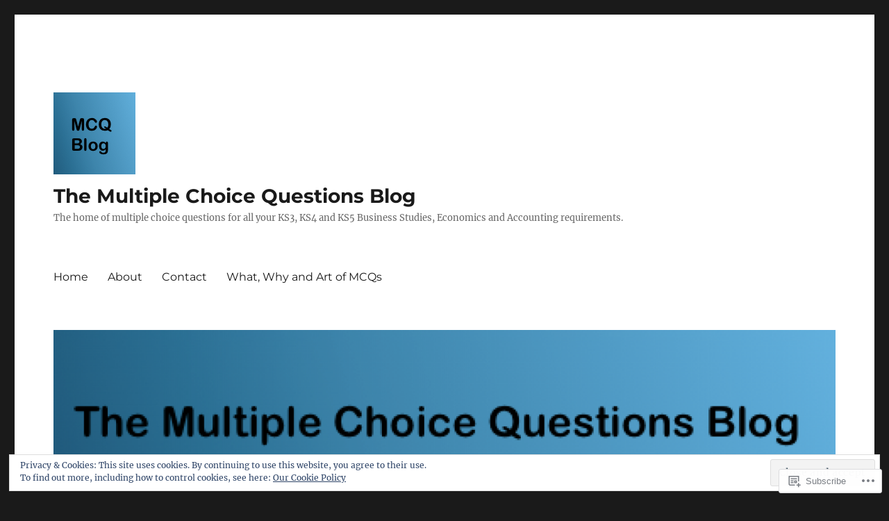

--- FILE ---
content_type: text/html; charset=UTF-8
request_url: https://multiplechoicequestions.blog/2021/03/17/
body_size: 26751
content:
<!DOCTYPE html>
<html lang="en" class="no-js">
<head>
	<meta charset="UTF-8">
	<meta name="viewport" content="width=device-width, initial-scale=1">
	<link rel="profile" href="https://gmpg.org/xfn/11">
		<script>(function(html){html.className = html.className.replace(/\bno-js\b/,'js')})(document.documentElement);</script>
<title>March 17, 2021 &#8211; The Multiple Choice Questions Blog</title>
<meta name='robots' content='max-image-preview:large' />
<meta name="google-site-verification" content="xj0aws2aJ3UQiyyA7KVHZ0SBN7z9AsfdOSuUywzoNVU" />
<meta name="msvalidate.01" content="914724320FE0A097DA038DC4932C18C9" />
<meta name="yandex-verification" content="6c2e045284391be7" />

<!-- Async WordPress.com Remote Login -->
<script id="wpcom_remote_login_js">
var wpcom_remote_login_extra_auth = '';
function wpcom_remote_login_remove_dom_node_id( element_id ) {
	var dom_node = document.getElementById( element_id );
	if ( dom_node ) { dom_node.parentNode.removeChild( dom_node ); }
}
function wpcom_remote_login_remove_dom_node_classes( class_name ) {
	var dom_nodes = document.querySelectorAll( '.' + class_name );
	for ( var i = 0; i < dom_nodes.length; i++ ) {
		dom_nodes[ i ].parentNode.removeChild( dom_nodes[ i ] );
	}
}
function wpcom_remote_login_final_cleanup() {
	wpcom_remote_login_remove_dom_node_classes( "wpcom_remote_login_msg" );
	wpcom_remote_login_remove_dom_node_id( "wpcom_remote_login_key" );
	wpcom_remote_login_remove_dom_node_id( "wpcom_remote_login_validate" );
	wpcom_remote_login_remove_dom_node_id( "wpcom_remote_login_js" );
	wpcom_remote_login_remove_dom_node_id( "wpcom_request_access_iframe" );
	wpcom_remote_login_remove_dom_node_id( "wpcom_request_access_styles" );
}

// Watch for messages back from the remote login
window.addEventListener( "message", function( e ) {
	if ( e.origin === "https://r-login.wordpress.com" ) {
		var data = {};
		try {
			data = JSON.parse( e.data );
		} catch( e ) {
			wpcom_remote_login_final_cleanup();
			return;
		}

		if ( data.msg === 'LOGIN' ) {
			// Clean up the login check iframe
			wpcom_remote_login_remove_dom_node_id( "wpcom_remote_login_key" );

			var id_regex = new RegExp( /^[0-9]+$/ );
			var token_regex = new RegExp( /^.*|.*|.*$/ );
			if (
				token_regex.test( data.token )
				&& id_regex.test( data.wpcomid )
			) {
				// We have everything we need to ask for a login
				var script = document.createElement( "script" );
				script.setAttribute( "id", "wpcom_remote_login_validate" );
				script.src = '/remote-login.php?wpcom_remote_login=validate'
					+ '&wpcomid=' + data.wpcomid
					+ '&token=' + encodeURIComponent( data.token )
					+ '&host=' + window.location.protocol
					+ '//' + window.location.hostname
					+ '&postid=4276'
					+ '&is_singular=';
				document.body.appendChild( script );
			}

			return;
		}

		// Safari ITP, not logged in, so redirect
		if ( data.msg === 'LOGIN-REDIRECT' ) {
			window.location = 'https://wordpress.com/log-in?redirect_to=' + window.location.href;
			return;
		}

		// Safari ITP, storage access failed, remove the request
		if ( data.msg === 'LOGIN-REMOVE' ) {
			var css_zap = 'html { -webkit-transition: margin-top 1s; transition: margin-top 1s; } /* 9001 */ html { margin-top: 0 !important; } * html body { margin-top: 0 !important; } @media screen and ( max-width: 782px ) { html { margin-top: 0 !important; } * html body { margin-top: 0 !important; } }';
			var style_zap = document.createElement( 'style' );
			style_zap.type = 'text/css';
			style_zap.appendChild( document.createTextNode( css_zap ) );
			document.body.appendChild( style_zap );

			var e = document.getElementById( 'wpcom_request_access_iframe' );
			e.parentNode.removeChild( e );

			document.cookie = 'wordpress_com_login_access=denied; path=/; max-age=31536000';

			return;
		}

		// Safari ITP
		if ( data.msg === 'REQUEST_ACCESS' ) {
			console.log( 'request access: safari' );

			// Check ITP iframe enable/disable knob
			if ( wpcom_remote_login_extra_auth !== 'safari_itp_iframe' ) {
				return;
			}

			// If we are in a "private window" there is no ITP.
			var private_window = false;
			try {
				var opendb = window.openDatabase( null, null, null, null );
			} catch( e ) {
				private_window = true;
			}

			if ( private_window ) {
				console.log( 'private window' );
				return;
			}

			var iframe = document.createElement( 'iframe' );
			iframe.id = 'wpcom_request_access_iframe';
			iframe.setAttribute( 'scrolling', 'no' );
			iframe.setAttribute( 'sandbox', 'allow-storage-access-by-user-activation allow-scripts allow-same-origin allow-top-navigation-by-user-activation' );
			iframe.src = 'https://r-login.wordpress.com/remote-login.php?wpcom_remote_login=request_access&origin=' + encodeURIComponent( data.origin ) + '&wpcomid=' + encodeURIComponent( data.wpcomid );

			var css = 'html { -webkit-transition: margin-top 1s; transition: margin-top 1s; } /* 9001 */ html { margin-top: 46px !important; } * html body { margin-top: 46px !important; } @media screen and ( max-width: 660px ) { html { margin-top: 71px !important; } * html body { margin-top: 71px !important; } #wpcom_request_access_iframe { display: block; height: 71px !important; } } #wpcom_request_access_iframe { border: 0px; height: 46px; position: fixed; top: 0; left: 0; width: 100%; min-width: 100%; z-index: 99999; background: #23282d; } ';

			var style = document.createElement( 'style' );
			style.type = 'text/css';
			style.id = 'wpcom_request_access_styles';
			style.appendChild( document.createTextNode( css ) );
			document.body.appendChild( style );

			document.body.appendChild( iframe );
		}

		if ( data.msg === 'DONE' ) {
			wpcom_remote_login_final_cleanup();
		}
	}
}, false );

// Inject the remote login iframe after the page has had a chance to load
// more critical resources
window.addEventListener( "DOMContentLoaded", function( e ) {
	var iframe = document.createElement( "iframe" );
	iframe.style.display = "none";
	iframe.setAttribute( "scrolling", "no" );
	iframe.setAttribute( "id", "wpcom_remote_login_key" );
	iframe.src = "https://r-login.wordpress.com/remote-login.php"
		+ "?wpcom_remote_login=key"
		+ "&origin=aHR0cHM6Ly9tdWx0aXBsZWNob2ljZXF1ZXN0aW9ucy5ibG9n"
		+ "&wpcomid=131105969"
		+ "&time=" + Math.floor( Date.now() / 1000 );
	document.body.appendChild( iframe );
}, false );
</script>
<link rel='dns-prefetch' href='//s0.wp.com' />
<link rel="alternate" type="application/rss+xml" title="The Multiple Choice Questions Blog &raquo; Feed" href="https://multiplechoicequestions.blog/feed/" />
<link rel="alternate" type="application/rss+xml" title="The Multiple Choice Questions Blog &raquo; Comments Feed" href="https://multiplechoicequestions.blog/comments/feed/" />
	<script type="text/javascript">
		/* <![CDATA[ */
		function addLoadEvent(func) {
			var oldonload = window.onload;
			if (typeof window.onload != 'function') {
				window.onload = func;
			} else {
				window.onload = function () {
					oldonload();
					func();
				}
			}
		}
		/* ]]> */
	</script>
	<link crossorigin='anonymous' rel='stylesheet' id='all-css-0-1' href='/_static/??/wp-content/mu-plugins/jetpack-plugin/moon/modules/theme-tools/compat/twentysixteen.css,/wp-content/mu-plugins/likes/jetpack-likes.css?m=1753284714j&cssminify=yes' type='text/css' media='all' />
<style id='wp-emoji-styles-inline-css'>

	img.wp-smiley, img.emoji {
		display: inline !important;
		border: none !important;
		box-shadow: none !important;
		height: 1em !important;
		width: 1em !important;
		margin: 0 0.07em !important;
		vertical-align: -0.1em !important;
		background: none !important;
		padding: 0 !important;
	}
/*# sourceURL=wp-emoji-styles-inline-css */
</style>
<link crossorigin='anonymous' rel='stylesheet' id='all-css-2-1' href='/wp-content/plugins/gutenberg-core/v22.4.0/build/styles/block-library/style.min.css?m=1768935615i&cssminify=yes' type='text/css' media='all' />
<style id='wp-block-library-inline-css'>
.has-text-align-justify {
	text-align:justify;
}
.has-text-align-justify{text-align:justify;}

/*# sourceURL=wp-block-library-inline-css */
</style><style id='wp-block-image-inline-css'>
.wp-block-image>a,.wp-block-image>figure>a{display:inline-block}.wp-block-image img{box-sizing:border-box;height:auto;max-width:100%;vertical-align:bottom}@media not (prefers-reduced-motion){.wp-block-image img.hide{visibility:hidden}.wp-block-image img.show{animation:show-content-image .4s}}.wp-block-image[style*=border-radius] img,.wp-block-image[style*=border-radius]>a{border-radius:inherit}.wp-block-image.has-custom-border img{box-sizing:border-box}.wp-block-image.aligncenter{text-align:center}.wp-block-image.alignfull>a,.wp-block-image.alignwide>a{width:100%}.wp-block-image.alignfull img,.wp-block-image.alignwide img{height:auto;width:100%}.wp-block-image .aligncenter,.wp-block-image .alignleft,.wp-block-image .alignright,.wp-block-image.aligncenter,.wp-block-image.alignleft,.wp-block-image.alignright{display:table}.wp-block-image .aligncenter>figcaption,.wp-block-image .alignleft>figcaption,.wp-block-image .alignright>figcaption,.wp-block-image.aligncenter>figcaption,.wp-block-image.alignleft>figcaption,.wp-block-image.alignright>figcaption{caption-side:bottom;display:table-caption}.wp-block-image .alignleft{float:left;margin:.5em 1em .5em 0}.wp-block-image .alignright{float:right;margin:.5em 0 .5em 1em}.wp-block-image .aligncenter{margin-left:auto;margin-right:auto}.wp-block-image :where(figcaption){margin-bottom:1em;margin-top:.5em}.wp-block-image.is-style-circle-mask img{border-radius:9999px}@supports ((-webkit-mask-image:none) or (mask-image:none)) or (-webkit-mask-image:none){.wp-block-image.is-style-circle-mask img{border-radius:0;-webkit-mask-image:url('data:image/svg+xml;utf8,<svg viewBox="0 0 100 100" xmlns="http://www.w3.org/2000/svg"><circle cx="50" cy="50" r="50"/></svg>');mask-image:url('data:image/svg+xml;utf8,<svg viewBox="0 0 100 100" xmlns="http://www.w3.org/2000/svg"><circle cx="50" cy="50" r="50"/></svg>');mask-mode:alpha;-webkit-mask-position:center;mask-position:center;-webkit-mask-repeat:no-repeat;mask-repeat:no-repeat;-webkit-mask-size:contain;mask-size:contain}}:root :where(.wp-block-image.is-style-rounded img,.wp-block-image .is-style-rounded img){border-radius:9999px}.wp-block-image figure{margin:0}.wp-lightbox-container{display:flex;flex-direction:column;position:relative}.wp-lightbox-container img{cursor:zoom-in}.wp-lightbox-container img:hover+button{opacity:1}.wp-lightbox-container button{align-items:center;backdrop-filter:blur(16px) saturate(180%);background-color:#5a5a5a40;border:none;border-radius:4px;cursor:zoom-in;display:flex;height:20px;justify-content:center;opacity:0;padding:0;position:absolute;right:16px;text-align:center;top:16px;width:20px;z-index:100}@media not (prefers-reduced-motion){.wp-lightbox-container button{transition:opacity .2s ease}}.wp-lightbox-container button:focus-visible{outline:3px auto #5a5a5a40;outline:3px auto -webkit-focus-ring-color;outline-offset:3px}.wp-lightbox-container button:hover{cursor:pointer;opacity:1}.wp-lightbox-container button:focus{opacity:1}.wp-lightbox-container button:focus,.wp-lightbox-container button:hover,.wp-lightbox-container button:not(:hover):not(:active):not(.has-background){background-color:#5a5a5a40;border:none}.wp-lightbox-overlay{box-sizing:border-box;cursor:zoom-out;height:100vh;left:0;overflow:hidden;position:fixed;top:0;visibility:hidden;width:100%;z-index:100000}.wp-lightbox-overlay .close-button{align-items:center;cursor:pointer;display:flex;justify-content:center;min-height:40px;min-width:40px;padding:0;position:absolute;right:calc(env(safe-area-inset-right) + 16px);top:calc(env(safe-area-inset-top) + 16px);z-index:5000000}.wp-lightbox-overlay .close-button:focus,.wp-lightbox-overlay .close-button:hover,.wp-lightbox-overlay .close-button:not(:hover):not(:active):not(.has-background){background:none;border:none}.wp-lightbox-overlay .lightbox-image-container{height:var(--wp--lightbox-container-height);left:50%;overflow:hidden;position:absolute;top:50%;transform:translate(-50%,-50%);transform-origin:top left;width:var(--wp--lightbox-container-width);z-index:9999999999}.wp-lightbox-overlay .wp-block-image{align-items:center;box-sizing:border-box;display:flex;height:100%;justify-content:center;margin:0;position:relative;transform-origin:0 0;width:100%;z-index:3000000}.wp-lightbox-overlay .wp-block-image img{height:var(--wp--lightbox-image-height);min-height:var(--wp--lightbox-image-height);min-width:var(--wp--lightbox-image-width);width:var(--wp--lightbox-image-width)}.wp-lightbox-overlay .wp-block-image figcaption{display:none}.wp-lightbox-overlay button{background:none;border:none}.wp-lightbox-overlay .scrim{background-color:#fff;height:100%;opacity:.9;position:absolute;width:100%;z-index:2000000}.wp-lightbox-overlay.active{visibility:visible}@media not (prefers-reduced-motion){.wp-lightbox-overlay.active{animation:turn-on-visibility .25s both}.wp-lightbox-overlay.active img{animation:turn-on-visibility .35s both}.wp-lightbox-overlay.show-closing-animation:not(.active){animation:turn-off-visibility .35s both}.wp-lightbox-overlay.show-closing-animation:not(.active) img{animation:turn-off-visibility .25s both}.wp-lightbox-overlay.zoom.active{animation:none;opacity:1;visibility:visible}.wp-lightbox-overlay.zoom.active .lightbox-image-container{animation:lightbox-zoom-in .4s}.wp-lightbox-overlay.zoom.active .lightbox-image-container img{animation:none}.wp-lightbox-overlay.zoom.active .scrim{animation:turn-on-visibility .4s forwards}.wp-lightbox-overlay.zoom.show-closing-animation:not(.active){animation:none}.wp-lightbox-overlay.zoom.show-closing-animation:not(.active) .lightbox-image-container{animation:lightbox-zoom-out .4s}.wp-lightbox-overlay.zoom.show-closing-animation:not(.active) .lightbox-image-container img{animation:none}.wp-lightbox-overlay.zoom.show-closing-animation:not(.active) .scrim{animation:turn-off-visibility .4s forwards}}@keyframes show-content-image{0%{visibility:hidden}99%{visibility:hidden}to{visibility:visible}}@keyframes turn-on-visibility{0%{opacity:0}to{opacity:1}}@keyframes turn-off-visibility{0%{opacity:1;visibility:visible}99%{opacity:0;visibility:visible}to{opacity:0;visibility:hidden}}@keyframes lightbox-zoom-in{0%{transform:translate(calc((-100vw + var(--wp--lightbox-scrollbar-width))/2 + var(--wp--lightbox-initial-left-position)),calc(-50vh + var(--wp--lightbox-initial-top-position))) scale(var(--wp--lightbox-scale))}to{transform:translate(-50%,-50%) scale(1)}}@keyframes lightbox-zoom-out{0%{transform:translate(-50%,-50%) scale(1);visibility:visible}99%{visibility:visible}to{transform:translate(calc((-100vw + var(--wp--lightbox-scrollbar-width))/2 + var(--wp--lightbox-initial-left-position)),calc(-50vh + var(--wp--lightbox-initial-top-position))) scale(var(--wp--lightbox-scale));visibility:hidden}}
/*# sourceURL=https://s0.wp.com/wp-content/plugins/gutenberg-core/v22.4.0/build/styles/block-library/image/style.min.css */
</style>
<style id='wp-block-image-theme-inline-css'>
:root :where(.wp-block-image figcaption){color:#555;font-size:13px;text-align:center}.is-dark-theme :root :where(.wp-block-image figcaption){color:#ffffffa6}.wp-block-image{margin:0 0 1em}
/*# sourceURL=https://s0.wp.com/wp-content/plugins/gutenberg-core/v22.4.0/build/styles/block-library/image/theme.min.css */
</style>
<style id='wp-block-list-inline-css'>
ol,ul{box-sizing:border-box}:root :where(.wp-block-list.has-background){padding:1.25em 2.375em}
/*# sourceURL=https://s0.wp.com/wp-content/plugins/gutenberg-core/v22.4.0/build/styles/block-library/list/style.min.css */
</style>
<style id='wp-block-paragraph-inline-css'>
.is-small-text{font-size:.875em}.is-regular-text{font-size:1em}.is-large-text{font-size:2.25em}.is-larger-text{font-size:3em}.has-drop-cap:not(:focus):first-letter{float:left;font-size:8.4em;font-style:normal;font-weight:100;line-height:.68;margin:.05em .1em 0 0;text-transform:uppercase}body.rtl .has-drop-cap:not(:focus):first-letter{float:none;margin-left:.1em}p.has-drop-cap.has-background{overflow:hidden}:root :where(p.has-background){padding:1.25em 2.375em}:where(p.has-text-color:not(.has-link-color)) a{color:inherit}p.has-text-align-left[style*="writing-mode:vertical-lr"],p.has-text-align-right[style*="writing-mode:vertical-rl"]{rotate:180deg}
/*# sourceURL=https://s0.wp.com/wp-content/plugins/gutenberg-core/v22.4.0/build/styles/block-library/paragraph/style.min.css */
</style>
<style id='global-styles-inline-css'>
:root{--wp--preset--aspect-ratio--square: 1;--wp--preset--aspect-ratio--4-3: 4/3;--wp--preset--aspect-ratio--3-4: 3/4;--wp--preset--aspect-ratio--3-2: 3/2;--wp--preset--aspect-ratio--2-3: 2/3;--wp--preset--aspect-ratio--16-9: 16/9;--wp--preset--aspect-ratio--9-16: 9/16;--wp--preset--color--black: #000000;--wp--preset--color--cyan-bluish-gray: #abb8c3;--wp--preset--color--white: #fff;--wp--preset--color--pale-pink: #f78da7;--wp--preset--color--vivid-red: #cf2e2e;--wp--preset--color--luminous-vivid-orange: #ff6900;--wp--preset--color--luminous-vivid-amber: #fcb900;--wp--preset--color--light-green-cyan: #7bdcb5;--wp--preset--color--vivid-green-cyan: #00d084;--wp--preset--color--pale-cyan-blue: #8ed1fc;--wp--preset--color--vivid-cyan-blue: #0693e3;--wp--preset--color--vivid-purple: #9b51e0;--wp--preset--color--dark-gray: #1a1a1a;--wp--preset--color--medium-gray: #686868;--wp--preset--color--light-gray: #e5e5e5;--wp--preset--color--blue-gray: #4d545c;--wp--preset--color--bright-blue: #007acc;--wp--preset--color--light-blue: #9adffd;--wp--preset--color--dark-brown: #402b30;--wp--preset--color--medium-brown: #774e24;--wp--preset--color--dark-red: #640c1f;--wp--preset--color--bright-red: #ff675f;--wp--preset--color--yellow: #ffef8e;--wp--preset--gradient--vivid-cyan-blue-to-vivid-purple: linear-gradient(135deg,rgb(6,147,227) 0%,rgb(155,81,224) 100%);--wp--preset--gradient--light-green-cyan-to-vivid-green-cyan: linear-gradient(135deg,rgb(122,220,180) 0%,rgb(0,208,130) 100%);--wp--preset--gradient--luminous-vivid-amber-to-luminous-vivid-orange: linear-gradient(135deg,rgb(252,185,0) 0%,rgb(255,105,0) 100%);--wp--preset--gradient--luminous-vivid-orange-to-vivid-red: linear-gradient(135deg,rgb(255,105,0) 0%,rgb(207,46,46) 100%);--wp--preset--gradient--very-light-gray-to-cyan-bluish-gray: linear-gradient(135deg,rgb(238,238,238) 0%,rgb(169,184,195) 100%);--wp--preset--gradient--cool-to-warm-spectrum: linear-gradient(135deg,rgb(74,234,220) 0%,rgb(151,120,209) 20%,rgb(207,42,186) 40%,rgb(238,44,130) 60%,rgb(251,105,98) 80%,rgb(254,248,76) 100%);--wp--preset--gradient--blush-light-purple: linear-gradient(135deg,rgb(255,206,236) 0%,rgb(152,150,240) 100%);--wp--preset--gradient--blush-bordeaux: linear-gradient(135deg,rgb(254,205,165) 0%,rgb(254,45,45) 50%,rgb(107,0,62) 100%);--wp--preset--gradient--luminous-dusk: linear-gradient(135deg,rgb(255,203,112) 0%,rgb(199,81,192) 50%,rgb(65,88,208) 100%);--wp--preset--gradient--pale-ocean: linear-gradient(135deg,rgb(255,245,203) 0%,rgb(182,227,212) 50%,rgb(51,167,181) 100%);--wp--preset--gradient--electric-grass: linear-gradient(135deg,rgb(202,248,128) 0%,rgb(113,206,126) 100%);--wp--preset--gradient--midnight: linear-gradient(135deg,rgb(2,3,129) 0%,rgb(40,116,252) 100%);--wp--preset--font-size--small: 13px;--wp--preset--font-size--medium: 20px;--wp--preset--font-size--large: 36px;--wp--preset--font-size--x-large: 42px;--wp--preset--font-family--albert-sans: 'Albert Sans', sans-serif;--wp--preset--font-family--alegreya: Alegreya, serif;--wp--preset--font-family--arvo: Arvo, serif;--wp--preset--font-family--bodoni-moda: 'Bodoni Moda', serif;--wp--preset--font-family--bricolage-grotesque: 'Bricolage Grotesque', sans-serif;--wp--preset--font-family--cabin: Cabin, sans-serif;--wp--preset--font-family--chivo: Chivo, sans-serif;--wp--preset--font-family--commissioner: Commissioner, sans-serif;--wp--preset--font-family--cormorant: Cormorant, serif;--wp--preset--font-family--courier-prime: 'Courier Prime', monospace;--wp--preset--font-family--crimson-pro: 'Crimson Pro', serif;--wp--preset--font-family--dm-mono: 'DM Mono', monospace;--wp--preset--font-family--dm-sans: 'DM Sans', sans-serif;--wp--preset--font-family--dm-serif-display: 'DM Serif Display', serif;--wp--preset--font-family--domine: Domine, serif;--wp--preset--font-family--eb-garamond: 'EB Garamond', serif;--wp--preset--font-family--epilogue: Epilogue, sans-serif;--wp--preset--font-family--fahkwang: Fahkwang, sans-serif;--wp--preset--font-family--figtree: Figtree, sans-serif;--wp--preset--font-family--fira-sans: 'Fira Sans', sans-serif;--wp--preset--font-family--fjalla-one: 'Fjalla One', sans-serif;--wp--preset--font-family--fraunces: Fraunces, serif;--wp--preset--font-family--gabarito: Gabarito, system-ui;--wp--preset--font-family--ibm-plex-mono: 'IBM Plex Mono', monospace;--wp--preset--font-family--ibm-plex-sans: 'IBM Plex Sans', sans-serif;--wp--preset--font-family--ibarra-real-nova: 'Ibarra Real Nova', serif;--wp--preset--font-family--instrument-serif: 'Instrument Serif', serif;--wp--preset--font-family--inter: Inter, sans-serif;--wp--preset--font-family--josefin-sans: 'Josefin Sans', sans-serif;--wp--preset--font-family--jost: Jost, sans-serif;--wp--preset--font-family--libre-baskerville: 'Libre Baskerville', serif;--wp--preset--font-family--libre-franklin: 'Libre Franklin', sans-serif;--wp--preset--font-family--literata: Literata, serif;--wp--preset--font-family--lora: Lora, serif;--wp--preset--font-family--merriweather: Merriweather, serif;--wp--preset--font-family--montserrat: Montserrat, sans-serif;--wp--preset--font-family--newsreader: Newsreader, serif;--wp--preset--font-family--noto-sans-mono: 'Noto Sans Mono', sans-serif;--wp--preset--font-family--nunito: Nunito, sans-serif;--wp--preset--font-family--open-sans: 'Open Sans', sans-serif;--wp--preset--font-family--overpass: Overpass, sans-serif;--wp--preset--font-family--pt-serif: 'PT Serif', serif;--wp--preset--font-family--petrona: Petrona, serif;--wp--preset--font-family--piazzolla: Piazzolla, serif;--wp--preset--font-family--playfair-display: 'Playfair Display', serif;--wp--preset--font-family--plus-jakarta-sans: 'Plus Jakarta Sans', sans-serif;--wp--preset--font-family--poppins: Poppins, sans-serif;--wp--preset--font-family--raleway: Raleway, sans-serif;--wp--preset--font-family--roboto: Roboto, sans-serif;--wp--preset--font-family--roboto-slab: 'Roboto Slab', serif;--wp--preset--font-family--rubik: Rubik, sans-serif;--wp--preset--font-family--rufina: Rufina, serif;--wp--preset--font-family--sora: Sora, sans-serif;--wp--preset--font-family--source-sans-3: 'Source Sans 3', sans-serif;--wp--preset--font-family--source-serif-4: 'Source Serif 4', serif;--wp--preset--font-family--space-mono: 'Space Mono', monospace;--wp--preset--font-family--syne: Syne, sans-serif;--wp--preset--font-family--texturina: Texturina, serif;--wp--preset--font-family--urbanist: Urbanist, sans-serif;--wp--preset--font-family--work-sans: 'Work Sans', sans-serif;--wp--preset--spacing--20: 0.44rem;--wp--preset--spacing--30: 0.67rem;--wp--preset--spacing--40: 1rem;--wp--preset--spacing--50: 1.5rem;--wp--preset--spacing--60: 2.25rem;--wp--preset--spacing--70: 3.38rem;--wp--preset--spacing--80: 5.06rem;--wp--preset--shadow--natural: 6px 6px 9px rgba(0, 0, 0, 0.2);--wp--preset--shadow--deep: 12px 12px 50px rgba(0, 0, 0, 0.4);--wp--preset--shadow--sharp: 6px 6px 0px rgba(0, 0, 0, 0.2);--wp--preset--shadow--outlined: 6px 6px 0px -3px rgb(255, 255, 255), 6px 6px rgb(0, 0, 0);--wp--preset--shadow--crisp: 6px 6px 0px rgb(0, 0, 0);}:where(body) { margin: 0; }:where(.is-layout-flex){gap: 0.5em;}:where(.is-layout-grid){gap: 0.5em;}body .is-layout-flex{display: flex;}.is-layout-flex{flex-wrap: wrap;align-items: center;}.is-layout-flex > :is(*, div){margin: 0;}body .is-layout-grid{display: grid;}.is-layout-grid > :is(*, div){margin: 0;}body{padding-top: 0px;padding-right: 0px;padding-bottom: 0px;padding-left: 0px;}:root :where(.wp-element-button, .wp-block-button__link){background-color: #32373c;border-width: 0;color: #fff;font-family: inherit;font-size: inherit;font-style: inherit;font-weight: inherit;letter-spacing: inherit;line-height: inherit;padding-top: calc(0.667em + 2px);padding-right: calc(1.333em + 2px);padding-bottom: calc(0.667em + 2px);padding-left: calc(1.333em + 2px);text-decoration: none;text-transform: inherit;}.has-black-color{color: var(--wp--preset--color--black) !important;}.has-cyan-bluish-gray-color{color: var(--wp--preset--color--cyan-bluish-gray) !important;}.has-white-color{color: var(--wp--preset--color--white) !important;}.has-pale-pink-color{color: var(--wp--preset--color--pale-pink) !important;}.has-vivid-red-color{color: var(--wp--preset--color--vivid-red) !important;}.has-luminous-vivid-orange-color{color: var(--wp--preset--color--luminous-vivid-orange) !important;}.has-luminous-vivid-amber-color{color: var(--wp--preset--color--luminous-vivid-amber) !important;}.has-light-green-cyan-color{color: var(--wp--preset--color--light-green-cyan) !important;}.has-vivid-green-cyan-color{color: var(--wp--preset--color--vivid-green-cyan) !important;}.has-pale-cyan-blue-color{color: var(--wp--preset--color--pale-cyan-blue) !important;}.has-vivid-cyan-blue-color{color: var(--wp--preset--color--vivid-cyan-blue) !important;}.has-vivid-purple-color{color: var(--wp--preset--color--vivid-purple) !important;}.has-dark-gray-color{color: var(--wp--preset--color--dark-gray) !important;}.has-medium-gray-color{color: var(--wp--preset--color--medium-gray) !important;}.has-light-gray-color{color: var(--wp--preset--color--light-gray) !important;}.has-blue-gray-color{color: var(--wp--preset--color--blue-gray) !important;}.has-bright-blue-color{color: var(--wp--preset--color--bright-blue) !important;}.has-light-blue-color{color: var(--wp--preset--color--light-blue) !important;}.has-dark-brown-color{color: var(--wp--preset--color--dark-brown) !important;}.has-medium-brown-color{color: var(--wp--preset--color--medium-brown) !important;}.has-dark-red-color{color: var(--wp--preset--color--dark-red) !important;}.has-bright-red-color{color: var(--wp--preset--color--bright-red) !important;}.has-yellow-color{color: var(--wp--preset--color--yellow) !important;}.has-black-background-color{background-color: var(--wp--preset--color--black) !important;}.has-cyan-bluish-gray-background-color{background-color: var(--wp--preset--color--cyan-bluish-gray) !important;}.has-white-background-color{background-color: var(--wp--preset--color--white) !important;}.has-pale-pink-background-color{background-color: var(--wp--preset--color--pale-pink) !important;}.has-vivid-red-background-color{background-color: var(--wp--preset--color--vivid-red) !important;}.has-luminous-vivid-orange-background-color{background-color: var(--wp--preset--color--luminous-vivid-orange) !important;}.has-luminous-vivid-amber-background-color{background-color: var(--wp--preset--color--luminous-vivid-amber) !important;}.has-light-green-cyan-background-color{background-color: var(--wp--preset--color--light-green-cyan) !important;}.has-vivid-green-cyan-background-color{background-color: var(--wp--preset--color--vivid-green-cyan) !important;}.has-pale-cyan-blue-background-color{background-color: var(--wp--preset--color--pale-cyan-blue) !important;}.has-vivid-cyan-blue-background-color{background-color: var(--wp--preset--color--vivid-cyan-blue) !important;}.has-vivid-purple-background-color{background-color: var(--wp--preset--color--vivid-purple) !important;}.has-dark-gray-background-color{background-color: var(--wp--preset--color--dark-gray) !important;}.has-medium-gray-background-color{background-color: var(--wp--preset--color--medium-gray) !important;}.has-light-gray-background-color{background-color: var(--wp--preset--color--light-gray) !important;}.has-blue-gray-background-color{background-color: var(--wp--preset--color--blue-gray) !important;}.has-bright-blue-background-color{background-color: var(--wp--preset--color--bright-blue) !important;}.has-light-blue-background-color{background-color: var(--wp--preset--color--light-blue) !important;}.has-dark-brown-background-color{background-color: var(--wp--preset--color--dark-brown) !important;}.has-medium-brown-background-color{background-color: var(--wp--preset--color--medium-brown) !important;}.has-dark-red-background-color{background-color: var(--wp--preset--color--dark-red) !important;}.has-bright-red-background-color{background-color: var(--wp--preset--color--bright-red) !important;}.has-yellow-background-color{background-color: var(--wp--preset--color--yellow) !important;}.has-black-border-color{border-color: var(--wp--preset--color--black) !important;}.has-cyan-bluish-gray-border-color{border-color: var(--wp--preset--color--cyan-bluish-gray) !important;}.has-white-border-color{border-color: var(--wp--preset--color--white) !important;}.has-pale-pink-border-color{border-color: var(--wp--preset--color--pale-pink) !important;}.has-vivid-red-border-color{border-color: var(--wp--preset--color--vivid-red) !important;}.has-luminous-vivid-orange-border-color{border-color: var(--wp--preset--color--luminous-vivid-orange) !important;}.has-luminous-vivid-amber-border-color{border-color: var(--wp--preset--color--luminous-vivid-amber) !important;}.has-light-green-cyan-border-color{border-color: var(--wp--preset--color--light-green-cyan) !important;}.has-vivid-green-cyan-border-color{border-color: var(--wp--preset--color--vivid-green-cyan) !important;}.has-pale-cyan-blue-border-color{border-color: var(--wp--preset--color--pale-cyan-blue) !important;}.has-vivid-cyan-blue-border-color{border-color: var(--wp--preset--color--vivid-cyan-blue) !important;}.has-vivid-purple-border-color{border-color: var(--wp--preset--color--vivid-purple) !important;}.has-dark-gray-border-color{border-color: var(--wp--preset--color--dark-gray) !important;}.has-medium-gray-border-color{border-color: var(--wp--preset--color--medium-gray) !important;}.has-light-gray-border-color{border-color: var(--wp--preset--color--light-gray) !important;}.has-blue-gray-border-color{border-color: var(--wp--preset--color--blue-gray) !important;}.has-bright-blue-border-color{border-color: var(--wp--preset--color--bright-blue) !important;}.has-light-blue-border-color{border-color: var(--wp--preset--color--light-blue) !important;}.has-dark-brown-border-color{border-color: var(--wp--preset--color--dark-brown) !important;}.has-medium-brown-border-color{border-color: var(--wp--preset--color--medium-brown) !important;}.has-dark-red-border-color{border-color: var(--wp--preset--color--dark-red) !important;}.has-bright-red-border-color{border-color: var(--wp--preset--color--bright-red) !important;}.has-yellow-border-color{border-color: var(--wp--preset--color--yellow) !important;}.has-vivid-cyan-blue-to-vivid-purple-gradient-background{background: var(--wp--preset--gradient--vivid-cyan-blue-to-vivid-purple) !important;}.has-light-green-cyan-to-vivid-green-cyan-gradient-background{background: var(--wp--preset--gradient--light-green-cyan-to-vivid-green-cyan) !important;}.has-luminous-vivid-amber-to-luminous-vivid-orange-gradient-background{background: var(--wp--preset--gradient--luminous-vivid-amber-to-luminous-vivid-orange) !important;}.has-luminous-vivid-orange-to-vivid-red-gradient-background{background: var(--wp--preset--gradient--luminous-vivid-orange-to-vivid-red) !important;}.has-very-light-gray-to-cyan-bluish-gray-gradient-background{background: var(--wp--preset--gradient--very-light-gray-to-cyan-bluish-gray) !important;}.has-cool-to-warm-spectrum-gradient-background{background: var(--wp--preset--gradient--cool-to-warm-spectrum) !important;}.has-blush-light-purple-gradient-background{background: var(--wp--preset--gradient--blush-light-purple) !important;}.has-blush-bordeaux-gradient-background{background: var(--wp--preset--gradient--blush-bordeaux) !important;}.has-luminous-dusk-gradient-background{background: var(--wp--preset--gradient--luminous-dusk) !important;}.has-pale-ocean-gradient-background{background: var(--wp--preset--gradient--pale-ocean) !important;}.has-electric-grass-gradient-background{background: var(--wp--preset--gradient--electric-grass) !important;}.has-midnight-gradient-background{background: var(--wp--preset--gradient--midnight) !important;}.has-small-font-size{font-size: var(--wp--preset--font-size--small) !important;}.has-medium-font-size{font-size: var(--wp--preset--font-size--medium) !important;}.has-large-font-size{font-size: var(--wp--preset--font-size--large) !important;}.has-x-large-font-size{font-size: var(--wp--preset--font-size--x-large) !important;}.has-albert-sans-font-family{font-family: var(--wp--preset--font-family--albert-sans) !important;}.has-alegreya-font-family{font-family: var(--wp--preset--font-family--alegreya) !important;}.has-arvo-font-family{font-family: var(--wp--preset--font-family--arvo) !important;}.has-bodoni-moda-font-family{font-family: var(--wp--preset--font-family--bodoni-moda) !important;}.has-bricolage-grotesque-font-family{font-family: var(--wp--preset--font-family--bricolage-grotesque) !important;}.has-cabin-font-family{font-family: var(--wp--preset--font-family--cabin) !important;}.has-chivo-font-family{font-family: var(--wp--preset--font-family--chivo) !important;}.has-commissioner-font-family{font-family: var(--wp--preset--font-family--commissioner) !important;}.has-cormorant-font-family{font-family: var(--wp--preset--font-family--cormorant) !important;}.has-courier-prime-font-family{font-family: var(--wp--preset--font-family--courier-prime) !important;}.has-crimson-pro-font-family{font-family: var(--wp--preset--font-family--crimson-pro) !important;}.has-dm-mono-font-family{font-family: var(--wp--preset--font-family--dm-mono) !important;}.has-dm-sans-font-family{font-family: var(--wp--preset--font-family--dm-sans) !important;}.has-dm-serif-display-font-family{font-family: var(--wp--preset--font-family--dm-serif-display) !important;}.has-domine-font-family{font-family: var(--wp--preset--font-family--domine) !important;}.has-eb-garamond-font-family{font-family: var(--wp--preset--font-family--eb-garamond) !important;}.has-epilogue-font-family{font-family: var(--wp--preset--font-family--epilogue) !important;}.has-fahkwang-font-family{font-family: var(--wp--preset--font-family--fahkwang) !important;}.has-figtree-font-family{font-family: var(--wp--preset--font-family--figtree) !important;}.has-fira-sans-font-family{font-family: var(--wp--preset--font-family--fira-sans) !important;}.has-fjalla-one-font-family{font-family: var(--wp--preset--font-family--fjalla-one) !important;}.has-fraunces-font-family{font-family: var(--wp--preset--font-family--fraunces) !important;}.has-gabarito-font-family{font-family: var(--wp--preset--font-family--gabarito) !important;}.has-ibm-plex-mono-font-family{font-family: var(--wp--preset--font-family--ibm-plex-mono) !important;}.has-ibm-plex-sans-font-family{font-family: var(--wp--preset--font-family--ibm-plex-sans) !important;}.has-ibarra-real-nova-font-family{font-family: var(--wp--preset--font-family--ibarra-real-nova) !important;}.has-instrument-serif-font-family{font-family: var(--wp--preset--font-family--instrument-serif) !important;}.has-inter-font-family{font-family: var(--wp--preset--font-family--inter) !important;}.has-josefin-sans-font-family{font-family: var(--wp--preset--font-family--josefin-sans) !important;}.has-jost-font-family{font-family: var(--wp--preset--font-family--jost) !important;}.has-libre-baskerville-font-family{font-family: var(--wp--preset--font-family--libre-baskerville) !important;}.has-libre-franklin-font-family{font-family: var(--wp--preset--font-family--libre-franklin) !important;}.has-literata-font-family{font-family: var(--wp--preset--font-family--literata) !important;}.has-lora-font-family{font-family: var(--wp--preset--font-family--lora) !important;}.has-merriweather-font-family{font-family: var(--wp--preset--font-family--merriweather) !important;}.has-montserrat-font-family{font-family: var(--wp--preset--font-family--montserrat) !important;}.has-newsreader-font-family{font-family: var(--wp--preset--font-family--newsreader) !important;}.has-noto-sans-mono-font-family{font-family: var(--wp--preset--font-family--noto-sans-mono) !important;}.has-nunito-font-family{font-family: var(--wp--preset--font-family--nunito) !important;}.has-open-sans-font-family{font-family: var(--wp--preset--font-family--open-sans) !important;}.has-overpass-font-family{font-family: var(--wp--preset--font-family--overpass) !important;}.has-pt-serif-font-family{font-family: var(--wp--preset--font-family--pt-serif) !important;}.has-petrona-font-family{font-family: var(--wp--preset--font-family--petrona) !important;}.has-piazzolla-font-family{font-family: var(--wp--preset--font-family--piazzolla) !important;}.has-playfair-display-font-family{font-family: var(--wp--preset--font-family--playfair-display) !important;}.has-plus-jakarta-sans-font-family{font-family: var(--wp--preset--font-family--plus-jakarta-sans) !important;}.has-poppins-font-family{font-family: var(--wp--preset--font-family--poppins) !important;}.has-raleway-font-family{font-family: var(--wp--preset--font-family--raleway) !important;}.has-roboto-font-family{font-family: var(--wp--preset--font-family--roboto) !important;}.has-roboto-slab-font-family{font-family: var(--wp--preset--font-family--roboto-slab) !important;}.has-rubik-font-family{font-family: var(--wp--preset--font-family--rubik) !important;}.has-rufina-font-family{font-family: var(--wp--preset--font-family--rufina) !important;}.has-sora-font-family{font-family: var(--wp--preset--font-family--sora) !important;}.has-source-sans-3-font-family{font-family: var(--wp--preset--font-family--source-sans-3) !important;}.has-source-serif-4-font-family{font-family: var(--wp--preset--font-family--source-serif-4) !important;}.has-space-mono-font-family{font-family: var(--wp--preset--font-family--space-mono) !important;}.has-syne-font-family{font-family: var(--wp--preset--font-family--syne) !important;}.has-texturina-font-family{font-family: var(--wp--preset--font-family--texturina) !important;}.has-urbanist-font-family{font-family: var(--wp--preset--font-family--urbanist) !important;}.has-work-sans-font-family{font-family: var(--wp--preset--font-family--work-sans) !important;}
/*# sourceURL=global-styles-inline-css */
</style>

<style id='classic-theme-styles-inline-css'>
.wp-block-button__link{background-color:#32373c;border-radius:9999px;box-shadow:none;color:#fff;font-size:1.125em;padding:calc(.667em + 2px) calc(1.333em + 2px);text-decoration:none}.wp-block-file__button{background:#32373c;color:#fff}.wp-block-accordion-heading{margin:0}.wp-block-accordion-heading__toggle{background-color:inherit!important;color:inherit!important}.wp-block-accordion-heading__toggle:not(:focus-visible){outline:none}.wp-block-accordion-heading__toggle:focus,.wp-block-accordion-heading__toggle:hover{background-color:inherit!important;border:none;box-shadow:none;color:inherit;padding:var(--wp--preset--spacing--20,1em) 0;text-decoration:none}.wp-block-accordion-heading__toggle:focus-visible{outline:auto;outline-offset:0}
/*# sourceURL=/wp-content/plugins/gutenberg-core/v22.4.0/build/styles/block-library/classic.min.css */
</style>
<link crossorigin='anonymous' rel='stylesheet' id='all-css-4-1' href='/_static/??-eJyNkd1qwzAMhV9ojkiX0t6MPcpwEjVTa9nGUpb27SeT/cG6sBsjHc53JCxYshtSVIwKOcwTRYEh9SENF4Fd0x6b1glxDugKvjUdjCT65XCit4DNIPIAP4J4dt9ZBU3n7LU6GEfyGJDNtoUtNE6ohstn7RSv20i2Ma7vc0ERZy/TzE5fbZb84lYZ8tyDLibchK6KGOFkBgHGUmhBb7ZSB4jjqpvqde0pWpSk4NVvLXVGzX64fPTAKUV4MRYmjFioZtwv/7/x/RP8aa8/uh6vMs/81B72j7tjd2i78zvZPMbB&cssminify=yes' type='text/css' media='all' />
<link crossorigin='anonymous' rel='stylesheet' id='all-css-10-1' href='/_static/??-eJx9y0EOwjAMRNELYUxEK7FBnKWNTAhK7Kh2lPb2pGyADbv5Iz1sBbywERvagzIpljqjtX5sGlcjYvSqqLYlgla85GPvA37BXKGkGiIrLjQnCX2Gt/rkPxRIIImfLAr/BNzTFJed3vLVjW4YT2fnLs8X8DhDqQ==&cssminify=yes' type='text/css' media='all' />
<style id='jetpack-global-styles-frontend-style-inline-css'>
:root { --font-headings: unset; --font-base: unset; --font-headings-default: -apple-system,BlinkMacSystemFont,"Segoe UI",Roboto,Oxygen-Sans,Ubuntu,Cantarell,"Helvetica Neue",sans-serif; --font-base-default: -apple-system,BlinkMacSystemFont,"Segoe UI",Roboto,Oxygen-Sans,Ubuntu,Cantarell,"Helvetica Neue",sans-serif;}
/*# sourceURL=jetpack-global-styles-frontend-style-inline-css */
</style>
<link crossorigin='anonymous' rel='stylesheet' id='all-css-12-1' href='/_static/??-eJyNjcEKwjAQRH/IuFRT6kX8FNkmS5K6yQY3Qfx7bfEiXrwM82B4A49qnJRGpUHupnIPqSgs1Cq624chi6zhO5OCRryTR++fW00l7J3qDv43XVNxoOISsmEJol/wY2uR8vs3WggsM/I6uOTzMI3Hw8lOg11eUT1JKA==&cssminify=yes' type='text/css' media='all' />
<script id="wpcom-actionbar-placeholder-js-extra">
var actionbardata = {"siteID":"131105969","postID":"0","siteURL":"https://multiplechoicequestions.blog","xhrURL":"https://multiplechoicequestions.blog/wp-admin/admin-ajax.php","nonce":"517de47012","isLoggedIn":"","statusMessage":"","subsEmailDefault":"instantly","proxyScriptUrl":"https://s0.wp.com/wp-content/js/wpcom-proxy-request.js?m=1513050504i&amp;ver=20211021","i18n":{"followedText":"New posts from this site will now appear in your \u003Ca href=\"https://wordpress.com/reader\"\u003EReader\u003C/a\u003E","foldBar":"Collapse this bar","unfoldBar":"Expand this bar","shortLinkCopied":"Shortlink copied to clipboard."}};
//# sourceURL=wpcom-actionbar-placeholder-js-extra
</script>
<script id="jetpack-mu-wpcom-settings-js-before">
var JETPACK_MU_WPCOM_SETTINGS = {"assetsUrl":"https://s0.wp.com/wp-content/mu-plugins/jetpack-mu-wpcom-plugin/moon/jetpack_vendor/automattic/jetpack-mu-wpcom/src/build/"};
//# sourceURL=jetpack-mu-wpcom-settings-js-before
</script>
<script crossorigin='anonymous' type='text/javascript'  src='/_static/??/wp-content/js/rlt-proxy.js,/wp-content/themes/pub/twentysixteen/js/html5.js?m=1720530689j'></script>
<script id="rlt-proxy-js-after">
	rltInitialize( {"token":null,"iframeOrigins":["https:\/\/widgets.wp.com"]} );
//# sourceURL=rlt-proxy-js-after
</script>
<link rel="EditURI" type="application/rsd+xml" title="RSD" href="https://multiplechoicequestionssite.wordpress.com/xmlrpc.php?rsd" />
<meta name="generator" content="WordPress.com" />

<!-- Jetpack Open Graph Tags -->
<meta property="og:type" content="website" />
<meta property="og:title" content="March 17, 2021 &#8211; The Multiple Choice Questions Blog" />
<meta property="og:site_name" content="The Multiple Choice Questions Blog" />
<meta property="og:image" content="https://multiplechoicequestions.blog/wp-content/uploads/2017/06/mcq-blog.png?w=118" />
<meta property="og:image:width" content="200" />
<meta property="og:image:height" content="200" />
<meta property="og:image:alt" content="" />
<meta property="og:locale" content="en_US" />

<!-- End Jetpack Open Graph Tags -->
<link rel="search" type="application/opensearchdescription+xml" href="https://multiplechoicequestions.blog/osd.xml" title="The Multiple Choice Questions Blog" />
<link rel="search" type="application/opensearchdescription+xml" href="https://s1.wp.com/opensearch.xml" title="WordPress.com" />
<meta name="description" content="1 post published by stuart001uk2014 on March 17, 2021" />
<link rel="icon" href="https://multiplechoicequestions.blog/wp-content/uploads/2017/06/mcq-blog.png?w=32" sizes="32x32" />
<link rel="icon" href="https://multiplechoicequestions.blog/wp-content/uploads/2017/06/mcq-blog.png?w=118" sizes="192x192" />
<link rel="apple-touch-icon" href="https://multiplechoicequestions.blog/wp-content/uploads/2017/06/mcq-blog.png?w=118" />
<meta name="msapplication-TileImage" content="https://multiplechoicequestions.blog/wp-content/uploads/2017/06/mcq-blog.png?w=118" />
<link crossorigin='anonymous' rel='stylesheet' id='all-css-6-3' href='/_static/??-eJyNzNsKwjAMBuAXsobpZN6IjyI1C6Nr2pQlpfj2Tti8FC//Ax+04lCyUTZI1RWuU8gKM1nxGLcMSSTDI2SEJwtGBW2h0HJE1QP8LyQZK5MC+kWqEn9Pe/ELbGGcyBSorqvEQI59A6NU2NuKqr2YPsA93brhcj5d+6Hr5zfkPVQz&cssminify=yes' type='text/css' media='all' />
</head>

<body class="archive date wp-custom-logo wp-embed-responsive wp-theme-pubtwentysixteen customizer-styles-applied hfeed jetpack-reblog-enabled has-site-logo">
<div id="page" class="site">
	<div class="site-inner">
		<a class="skip-link screen-reader-text" href="#content">
			Skip to content		</a>

		<header id="masthead" class="site-header">
			<div class="site-header-main">
				<div class="site-branding">
					<a href="https://multiplechoicequestions.blog/" class="site-logo-link" rel="home" itemprop="url"><img width="118" height="118" src="https://multiplechoicequestions.blog/wp-content/uploads/2017/06/mcq-blog.png?w=118" class="site-logo attachment-twentysixteen-logo" alt="MCQ Blog" data-size="twentysixteen-logo" itemprop="logo" decoding="async" data-attachment-id="49" data-permalink="https://multiplechoicequestions.blog/mcq-blog/" data-orig-file="https://multiplechoicequestions.blog/wp-content/uploads/2017/06/mcq-blog.png" data-orig-size="118,118" data-comments-opened="1" data-image-meta="{&quot;aperture&quot;:&quot;0&quot;,&quot;credit&quot;:&quot;&quot;,&quot;camera&quot;:&quot;&quot;,&quot;caption&quot;:&quot;&quot;,&quot;created_timestamp&quot;:&quot;0&quot;,&quot;copyright&quot;:&quot;&quot;,&quot;focal_length&quot;:&quot;0&quot;,&quot;iso&quot;:&quot;0&quot;,&quot;shutter_speed&quot;:&quot;0&quot;,&quot;title&quot;:&quot;&quot;,&quot;orientation&quot;:&quot;0&quot;}" data-image-title="MCQ Blog" data-image-description="&lt;p&gt;MCQ Blog&lt;/p&gt;
" data-image-caption="&lt;p&gt;MCQ Blog&lt;/p&gt;
" data-medium-file="https://multiplechoicequestions.blog/wp-content/uploads/2017/06/mcq-blog.png?w=118" data-large-file="https://multiplechoicequestions.blog/wp-content/uploads/2017/06/mcq-blog.png?w=118" /></a>
											<p class="site-title"><a href="https://multiplechoicequestions.blog/" rel="home">The Multiple Choice Questions Blog</a></p>
												<p class="site-description">The home of multiple choice questions for all your KS3, KS4 and KS5 Business Studies, Economics and Accounting requirements.</p>
									</div><!-- .site-branding -->

									<button id="menu-toggle" class="menu-toggle">Menu</button>

					<div id="site-header-menu" class="site-header-menu">
													<nav id="site-navigation" class="main-navigation" aria-label="Primary Menu">
								<div class="menu-primary-container"><ul id="menu-primary" class="primary-menu"><li id="menu-item-8" class="menu-item menu-item-type-custom menu-item-object-custom menu-item-8"><a href="/">Home</a></li>
<li id="menu-item-9" class="menu-item menu-item-type-post_type menu-item-object-page menu-item-9"><a href="https://multiplechoicequestions.blog/about/">About</a></li>
<li id="menu-item-10" class="menu-item menu-item-type-post_type menu-item-object-page menu-item-10"><a href="https://multiplechoicequestions.blog/contact/">Contact</a></li>
<li id="menu-item-920" class="menu-item menu-item-type-post_type menu-item-object-page menu-item-920"><a href="https://multiplechoicequestions.blog/what-why-and-art-of-mcqs/">What, Why and Art of MCQs</a></li>
</ul></div>							</nav><!-- .main-navigation -->
						
													<nav id="social-navigation" class="social-navigation" aria-label="Social Links Menu">
								<div class="menu-primary-container"><ul id="menu-primary-1" class="social-links-menu"><li class="menu-item menu-item-type-custom menu-item-object-custom menu-item-8"><a href="/"><span class="screen-reader-text">Home</span></a></li>
<li class="menu-item menu-item-type-post_type menu-item-object-page menu-item-9"><a href="https://multiplechoicequestions.blog/about/"><span class="screen-reader-text">About</span></a></li>
<li class="menu-item menu-item-type-post_type menu-item-object-page menu-item-10"><a href="https://multiplechoicequestions.blog/contact/"><span class="screen-reader-text">Contact</span></a></li>
<li class="menu-item menu-item-type-post_type menu-item-object-page menu-item-920"><a href="https://multiplechoicequestions.blog/what-why-and-art-of-mcqs/"><span class="screen-reader-text">What, Why and Art of MCQs</span></a></li>
</ul></div>							</nav><!-- .social-navigation -->
											</div><!-- .site-header-menu -->
							</div><!-- .site-header-main -->

											<div class="header-image">
					<a href="https://multiplechoicequestions.blog/" rel="home">
						<img src="https://multiplechoicequestions.blog/wp-content/uploads/2017/06/cropped-the-multiple-choice-questions-blog-z.png" srcset="" sizes="" width="1200" height="280" alt="The Multiple Choice Questions Blog">
					</a>
				</div><!-- .header-image -->
					</header><!-- .site-header -->

		<div id="content" class="site-content">

	<div id="primary" class="content-area">
		<main id="main" class="site-main">

		
			<header class="page-header">
				<h1 class="page-title">Day: <span>March 17, 2021</span></h1>			</header><!-- .page-header -->

			
<article id="post-4276" class="post-4276 post type-post status-publish format-standard has-post-thumbnail hentry category-accounting tag-a-level tag-accounting tag-aqa tag-ks5">
	<header class="entry-header">
		
		<h2 class="entry-title"><a href="https://multiplechoicequestions.blog/2021/03/17/accounting-multiple-choice-question-17-march-2021/" rel="bookmark">Accounting Multiple Choice Question &#8211; 17 March&nbsp;2021</a></h2>	</header><!-- .entry-header -->

				<div class="entry-summary">
				<p>The home of multiple choice questions for all your KS3, KS4 and KS5 Business Studies, Economics and Accounting requirements.</p>
			</div><!-- .entry-summary -->
			
	
	<a class="post-thumbnail" href="https://multiplechoicequestions.blog/2021/03/17/accounting-multiple-choice-question-17-march-2021/" aria-hidden="true">
		<img width="440" height="120" src="https://multiplechoicequestions.blog/wp-content/uploads/2017/06/accounting.png?w=440" class="attachment-post-thumbnail size-post-thumbnail wp-post-image" alt="Accounting Multiple Choice Question &#8211; 17 March&nbsp;2021" decoding="async" srcset="https://multiplechoicequestions.blog/wp-content/uploads/2017/06/accounting.png 440w, https://multiplechoicequestions.blog/wp-content/uploads/2017/06/accounting.png?w=150 150w, https://multiplechoicequestions.blog/wp-content/uploads/2017/06/accounting.png?w=300 300w" sizes="(max-width: 709px) 85vw, (max-width: 909px) 67vw, (max-width: 984px) 60vw, (max-width: 1362px) 62vw, 840px" data-attachment-id="40" data-permalink="https://multiplechoicequestions.blog/accounting/" data-orig-file="https://multiplechoicequestions.blog/wp-content/uploads/2017/06/accounting.png" data-orig-size="440,120" data-comments-opened="1" data-image-meta="{&quot;aperture&quot;:&quot;0&quot;,&quot;credit&quot;:&quot;&quot;,&quot;camera&quot;:&quot;&quot;,&quot;caption&quot;:&quot;&quot;,&quot;created_timestamp&quot;:&quot;0&quot;,&quot;copyright&quot;:&quot;&quot;,&quot;focal_length&quot;:&quot;0&quot;,&quot;iso&quot;:&quot;0&quot;,&quot;shutter_speed&quot;:&quot;0&quot;,&quot;title&quot;:&quot;&quot;,&quot;orientation&quot;:&quot;0&quot;}" data-image-title="Accounting" data-image-description="&lt;p&gt;Accounting&lt;/p&gt;
" data-image-caption="&lt;p&gt;Accounting&lt;/p&gt;
" data-medium-file="https://multiplechoicequestions.blog/wp-content/uploads/2017/06/accounting.png?w=300" data-large-file="https://multiplechoicequestions.blog/wp-content/uploads/2017/06/accounting.png?w=440" />	</a>

		
	<div class="entry-content">
		
<figure class="wp-block-image alignnone is-resized size-full wp-image-3214"><img data-attachment-id="3214" data-permalink="https://multiplechoicequestions.blog/pexels-photo-572056/" data-orig-file="https://multiplechoicequestions.blog/wp-content/uploads/2020/04/pexels-photo-572056.jpeg" data-orig-size="1880,1254" data-comments-opened="1" data-image-meta="{&quot;aperture&quot;:&quot;0&quot;,&quot;credit&quot;:&quot;&quot;,&quot;camera&quot;:&quot;&quot;,&quot;caption&quot;:&quot;&quot;,&quot;created_timestamp&quot;:&quot;0&quot;,&quot;copyright&quot;:&quot;&quot;,&quot;focal_length&quot;:&quot;0&quot;,&quot;iso&quot;:&quot;0&quot;,&quot;shutter_speed&quot;:&quot;0&quot;,&quot;title&quot;:&quot;&quot;,&quot;orientation&quot;:&quot;0&quot;}" data-image-title="apple devices books business coffee" data-image-description="" data-image-caption="&lt;p&gt;Photo by Serpstat on &lt;a href=&quot;https://www.pexels.com/photo/apple-devices-books-business-coffee-572056/&quot; rel=&quot;nofollow&quot;&gt;Pexels.com&lt;/a&gt;&lt;/p&gt;
" data-medium-file="https://multiplechoicequestions.blog/wp-content/uploads/2020/04/pexels-photo-572056.jpeg?w=300" data-large-file="https://multiplechoicequestions.blog/wp-content/uploads/2020/04/pexels-photo-572056.jpeg?w=840" src="https://multiplechoicequestions.blog/wp-content/uploads/2020/04/pexels-photo-572056.jpeg" alt="apple devices books business coffee" class="wp-image-3214" width="630" height="420" srcset="https://multiplechoicequestions.blog/wp-content/uploads/2020/04/pexels-photo-572056.jpeg?w=630&amp;h=420 630w, https://multiplechoicequestions.blog/wp-content/uploads/2020/04/pexels-photo-572056.jpeg?w=1260&amp;h=840 1260w, https://multiplechoicequestions.blog/wp-content/uploads/2020/04/pexels-photo-572056.jpeg?w=150&amp;h=100 150w, https://multiplechoicequestions.blog/wp-content/uploads/2020/04/pexels-photo-572056.jpeg?w=300&amp;h=200 300w, https://multiplechoicequestions.blog/wp-content/uploads/2020/04/pexels-photo-572056.jpeg?w=768&amp;h=512 768w, https://multiplechoicequestions.blog/wp-content/uploads/2020/04/pexels-photo-572056.jpeg?w=1024&amp;h=683 1024w" sizes="(max-width: 709px) 85vw, (max-width: 909px) 67vw, (max-width: 984px) 61vw, (max-width: 1362px) 45vw, 600px" /><figcaption>Photo by Serpstat on <a href="https://www.pexels.com/photo/apple-devices-books-business-coffee-572056/" rel="nofollow">Pexels.com</a></figcaption></figure>



<p class="wp-block-paragraph">Which of the following will increase profit?</p>



<p class="wp-block-paragraph">Select ONE answer:</p>



<ol class="wp-block-list"><li>increasing depreciation rates</li><li>increasing distributable reserves</li><li>increasing the provision for doubtful debts</li><li>increasing the value of closing stock and work-in-progress</li></ol>



<p class="wp-block-paragraph"><span style="color:var(--color-text);">Show your workings to arrive at your answer, and explain and justify your reasons:</span></p>



<p class="wp-block-paragraph">……………………………………………………………………………………………………………………………………………………………………………………………………………………………………………………………………………………</p>



<p class="wp-block-paragraph"><span style="color:#800080;">This multiple-choice question is suitable for Accounting KS5 classes.</span></p>



<p class="wp-block-paragraph"><span style="color:#ff0000;">The answer is 4</span></p>



<ol class="wp-block-list"><li><span style="color:#ff675f;" class="has-inline-color">Not correct</span></li><li><span style="color:#ff675f;" class="has-inline-color">Not correct</span></li><li><span style="color:#ff675f;" class="has-inline-color">Not correct</span></li><li><span style="color:#ff675f;" class="has-inline-color">Correct</span></li></ol>



<p class="wp-block-paragraph"></p>



<p class="wp-block-paragraph"><a rel="license" href="http://creativecommons.org/licenses/by/4.0/"><img style="border-width:0;" src="https://i.creativecommons.org/l/by/4.0/88x31.png" alt="Creative Commons License"></a><br>This work is licensed under a <a rel="license" href="http://creativecommons.org/licenses/by/4.0/">Creative Commons Attribution 4.0 International License</a>.</p>
<div id="jp-post-flair" class="sharedaddy sd-like-enabled sd-sharing-enabled"><div class="sharedaddy sd-sharing-enabled"><div class="robots-nocontent sd-block sd-social sd-social-icon-text sd-sharing"><h3 class="sd-title">Share this:</h3><div class="sd-content"><ul><li class="share-twitter"><a rel="nofollow noopener noreferrer"
				data-shared="sharing-twitter-4276"
				class="share-twitter sd-button share-icon"
				href="https://multiplechoicequestions.blog/2021/03/17/accounting-multiple-choice-question-17-march-2021/?share=twitter"
				target="_blank"
				aria-labelledby="sharing-twitter-4276"
				>
				<span id="sharing-twitter-4276" hidden>Share on X (Opens in new window)</span>
				<span>X</span>
			</a></li><li class="share-facebook"><a rel="nofollow noopener noreferrer"
				data-shared="sharing-facebook-4276"
				class="share-facebook sd-button share-icon"
				href="https://multiplechoicequestions.blog/2021/03/17/accounting-multiple-choice-question-17-march-2021/?share=facebook"
				target="_blank"
				aria-labelledby="sharing-facebook-4276"
				>
				<span id="sharing-facebook-4276" hidden>Share on Facebook (Opens in new window)</span>
				<span>Facebook</span>
			</a></li><li><a href="#" class="sharing-anchor sd-button share-more"><span>More</span></a></li><li class="share-end"></li></ul><div class="sharing-hidden"><div class="inner" style="display: none;"><ul><li class="share-email"><a rel="nofollow noopener noreferrer"
				data-shared="sharing-email-4276"
				class="share-email sd-button share-icon"
				href="mailto:?subject=%5BShared%20Post%5D%20Accounting%20Multiple%20Choice%20Question%20-%2017%20March%202021&#038;body=https%3A%2F%2Fmultiplechoicequestions.blog%2F2021%2F03%2F17%2Faccounting-multiple-choice-question-17-march-2021%2F&#038;share=email"
				target="_blank"
				aria-labelledby="sharing-email-4276"
				data-email-share-error-title="Do you have email set up?" data-email-share-error-text="If you&#039;re having problems sharing via email, you might not have email set up for your browser. You may need to create a new email yourself." data-email-share-nonce="40ae296fe6" data-email-share-track-url="https://multiplechoicequestions.blog/2021/03/17/accounting-multiple-choice-question-17-march-2021/?share=email">
				<span id="sharing-email-4276" hidden>Email a link to a friend (Opens in new window)</span>
				<span>Email</span>
			</a></li><li class="share-linkedin"><a rel="nofollow noopener noreferrer"
				data-shared="sharing-linkedin-4276"
				class="share-linkedin sd-button share-icon"
				href="https://multiplechoicequestions.blog/2021/03/17/accounting-multiple-choice-question-17-march-2021/?share=linkedin"
				target="_blank"
				aria-labelledby="sharing-linkedin-4276"
				>
				<span id="sharing-linkedin-4276" hidden>Share on LinkedIn (Opens in new window)</span>
				<span>LinkedIn</span>
			</a></li><li class="share-reddit"><a rel="nofollow noopener noreferrer"
				data-shared="sharing-reddit-4276"
				class="share-reddit sd-button share-icon"
				href="https://multiplechoicequestions.blog/2021/03/17/accounting-multiple-choice-question-17-march-2021/?share=reddit"
				target="_blank"
				aria-labelledby="sharing-reddit-4276"
				>
				<span id="sharing-reddit-4276" hidden>Share on Reddit (Opens in new window)</span>
				<span>Reddit</span>
			</a></li><li class="share-tumblr"><a rel="nofollow noopener noreferrer"
				data-shared="sharing-tumblr-4276"
				class="share-tumblr sd-button share-icon"
				href="https://multiplechoicequestions.blog/2021/03/17/accounting-multiple-choice-question-17-march-2021/?share=tumblr"
				target="_blank"
				aria-labelledby="sharing-tumblr-4276"
				>
				<span id="sharing-tumblr-4276" hidden>Share on Tumblr (Opens in new window)</span>
				<span>Tumblr</span>
			</a></li><li class="share-pinterest"><a rel="nofollow noopener noreferrer"
				data-shared="sharing-pinterest-4276"
				class="share-pinterest sd-button share-icon"
				href="https://multiplechoicequestions.blog/2021/03/17/accounting-multiple-choice-question-17-march-2021/?share=pinterest"
				target="_blank"
				aria-labelledby="sharing-pinterest-4276"
				>
				<span id="sharing-pinterest-4276" hidden>Share on Pinterest (Opens in new window)</span>
				<span>Pinterest</span>
			</a></li><li class="share-pocket"><a rel="nofollow noopener noreferrer"
				data-shared="sharing-pocket-4276"
				class="share-pocket sd-button share-icon"
				href="https://multiplechoicequestions.blog/2021/03/17/accounting-multiple-choice-question-17-march-2021/?share=pocket"
				target="_blank"
				aria-labelledby="sharing-pocket-4276"
				>
				<span id="sharing-pocket-4276" hidden>Share on Pocket (Opens in new window)</span>
				<span>Pocket</span>
			</a></li><li class="share-telegram"><a rel="nofollow noopener noreferrer"
				data-shared="sharing-telegram-4276"
				class="share-telegram sd-button share-icon"
				href="https://multiplechoicequestions.blog/2021/03/17/accounting-multiple-choice-question-17-march-2021/?share=telegram"
				target="_blank"
				aria-labelledby="sharing-telegram-4276"
				>
				<span id="sharing-telegram-4276" hidden>Share on Telegram (Opens in new window)</span>
				<span>Telegram</span>
			</a></li><li class="share-jetpack-whatsapp"><a rel="nofollow noopener noreferrer"
				data-shared="sharing-whatsapp-4276"
				class="share-jetpack-whatsapp sd-button share-icon"
				href="https://multiplechoicequestions.blog/2021/03/17/accounting-multiple-choice-question-17-march-2021/?share=jetpack-whatsapp"
				target="_blank"
				aria-labelledby="sharing-whatsapp-4276"
				>
				<span id="sharing-whatsapp-4276" hidden>Share on WhatsApp (Opens in new window)</span>
				<span>WhatsApp</span>
			</a></li><li class="share-end"></li></ul></div></div></div></div></div><div class='sharedaddy sd-block sd-like jetpack-likes-widget-wrapper jetpack-likes-widget-unloaded' id='like-post-wrapper-131105969-4276-6975d09a2cd86' data-src='//widgets.wp.com/likes/index.html?ver=20260125#blog_id=131105969&amp;post_id=4276&amp;origin=multiplechoicequestionssite.wordpress.com&amp;obj_id=131105969-4276-6975d09a2cd86&amp;domain=multiplechoicequestions.blog' data-name='like-post-frame-131105969-4276-6975d09a2cd86' data-title='Like or Reblog'><div class='likes-widget-placeholder post-likes-widget-placeholder' style='height: 55px;'><span class='button'><span>Like</span></span> <span class='loading'>Loading...</span></div><span class='sd-text-color'></span><a class='sd-link-color'></a></div></div>	</div><!-- .entry-content -->

	<footer class="entry-footer">
		<span class="byline"><span class="author vcard"><img referrerpolicy="no-referrer" alt='Unknown&#039;s avatar' src='https://0.gravatar.com/avatar/c58d8b5ae178097fe03416b1810a59dcbe1178c5898eec109a2067ccd4589466?s=49&#038;d=identicon&#038;r=G' srcset='https://0.gravatar.com/avatar/c58d8b5ae178097fe03416b1810a59dcbe1178c5898eec109a2067ccd4589466?s=49&#038;d=identicon&#038;r=G 1x, https://0.gravatar.com/avatar/c58d8b5ae178097fe03416b1810a59dcbe1178c5898eec109a2067ccd4589466?s=74&#038;d=identicon&#038;r=G 1.5x, https://0.gravatar.com/avatar/c58d8b5ae178097fe03416b1810a59dcbe1178c5898eec109a2067ccd4589466?s=98&#038;d=identicon&#038;r=G 2x, https://0.gravatar.com/avatar/c58d8b5ae178097fe03416b1810a59dcbe1178c5898eec109a2067ccd4589466?s=147&#038;d=identicon&#038;r=G 3x, https://0.gravatar.com/avatar/c58d8b5ae178097fe03416b1810a59dcbe1178c5898eec109a2067ccd4589466?s=196&#038;d=identicon&#038;r=G 4x' class='avatar avatar-49' height='49' width='49' decoding='async' /><span class="screen-reader-text">Author </span> <a class="url fn n" href="https://multiplechoicequestions.blog/author/stuart001uk2014/">stuart001uk2014</a></span></span><span class="posted-on"><span class="screen-reader-text">Posted on </span><a href="https://multiplechoicequestions.blog/2021/03/17/accounting-multiple-choice-question-17-march-2021/" rel="bookmark"><time class="entry-date published" datetime="2021-03-17T11:08:00+00:00">March 17, 2021</time><time class="updated" datetime="2021-02-20T23:09:58+00:00">February 20, 2021</time></a></span><span class="cat-links"><span class="screen-reader-text">Categories </span><a href="https://multiplechoicequestions.blog/category/accounting/" rel="category tag">Accounting</a></span><span class="tags-links"><span class="screen-reader-text">Tags </span><a href="https://multiplechoicequestions.blog/tag/a-level/" rel="tag">A-Level</a>, <a href="https://multiplechoicequestions.blog/tag/accounting/" rel="tag">Accounting</a>, <a href="https://multiplechoicequestions.blog/tag/aqa/" rel="tag">AQA</a>, <a href="https://multiplechoicequestions.blog/tag/ks5/" rel="tag">KS5</a></span><span class="comments-link"><a href="https://multiplechoicequestions.blog/2021/03/17/accounting-multiple-choice-question-17-march-2021/#respond">Leave a comment<span class="screen-reader-text"> on Accounting Multiple Choice Question &#8211; 17 March&nbsp;2021</span></a></span>			</footer><!-- .entry-footer -->
</article><!-- #post-4276 -->

		</main><!-- .site-main -->
	</div><!-- .content-area -->


	<aside id="secondary" class="sidebar widget-area">
		<section id="text-1" class="widget widget_text"><h2 class="widget-title">What Are We all About?</h2>			<div class="textwidget"><p>The home of multiple choice questions for all your KS3, KS4 and KS5 Business Studies, Economics and Accounting requirements.</p>
<p>Posts are made daily wherever possible and an answer is given too!</p>
<p>All posts are subjected to:</p>
<p><a rel="license" href="http://creativecommons.org/licenses/by/4.0/"><img alt="Creative Commons License" style="border-width:0;" src="https://i.creativecommons.org/l/by/4.0/88x31.png" /></a><br />This work is licensed under a <a rel="license" href="http://creativecommons.org/licenses/by/4.0/">Creative Commons Attribution 4.0 International License</a>.</p>
</div>
		</section><section id="search-1" class="widget widget_search">
<form role="search" method="get" class="search-form" action="https://multiplechoicequestions.blog/">
	<label>
		<span class="screen-reader-text">
			Search for:		</span>
		<input type="search" class="search-field" placeholder="Search &hellip;" value="" name="s" />
	</label>
	<button type="submit" class="search-submit"><span class="screen-reader-text">
		Search	</span></button>
</form>
</section>
		<section id="recent-posts-3" class="widget widget_recent_entries">
		<h2 class="widget-title">Recent Posts</h2><nav aria-label="Recent Posts">
		<ul>
											<li>
					<a href="https://multiplechoicequestions.blog/2026/01/24/accounting-multiple-choice-question-24-january-2026/">Accounting Multiple Choice Question &#8211; 24 January&nbsp;2026</a>
									</li>
											<li>
					<a href="https://multiplechoicequestions.blog/2026/01/23/accounting-multiple-choice-question-23-january-2026/">Accounting Multiple Choice Question &#8211; 23 January&nbsp;2026</a>
									</li>
											<li>
					<a href="https://multiplechoicequestions.blog/2026/01/22/accounting-multiple-choice-question-22-january-2026/">Accounting Multiple Choice Question &#8211; 22 January&nbsp;2026</a>
									</li>
											<li>
					<a href="https://multiplechoicequestions.blog/2026/01/21/accounting-multiple-choice-question-21-january-2026/">Accounting Multiple Choice Question &#8211; 21 January&nbsp;2026</a>
									</li>
											<li>
					<a href="https://multiplechoicequestions.blog/2026/01/20/accounting-multiple-choice-question-20-january-2026/">Accounting Multiple Choice Question &#8211; 20 January&nbsp;2026</a>
									</li>
					</ul>

		</nav></section><section id="wp_tag_cloud-3" class="widget wp_widget_tag_cloud"><h2 class="widget-title">Tags</h2><ul class='wp-tag-cloud' role='list'>
	<li><a href="https://multiplechoicequestions.blog/tag/a-level/" class="tag-cloud-link tag-link-162254 tag-link-position-1" style="font-size: 1em;">A-Level</a></li>
	<li><a href="https://multiplechoicequestions.blog/tag/aca/" class="tag-cloud-link tag-link-651947 tag-link-position-2" style="font-size: 1em;">ACA</a></li>
	<li><a href="https://multiplechoicequestions.blog/tag/accountant/" class="tag-cloud-link tag-link-83025 tag-link-position-3" style="font-size: 1em;">Accountant</a></li>
	<li><a href="https://multiplechoicequestions.blog/tag/accountants/" class="tag-cloud-link tag-link-354703 tag-link-position-4" style="font-size: 1em;">Accountants</a></li>
	<li><a href="https://multiplechoicequestions.blog/tag/accounting/" class="tag-cloud-link tag-link-13178 tag-link-position-5" style="font-size: 1em;">Accounting</a></li>
	<li><a href="https://multiplechoicequestions.blog/tag/accounting-concepts/" class="tag-cloud-link tag-link-10707010 tag-link-position-6" style="font-size: 1em;">Accounting Concepts</a></li>
	<li><a href="https://multiplechoicequestions.blog/tag/aqa/" class="tag-cloud-link tag-link-352932 tag-link-position-7" style="font-size: 1em;">AQA</a></li>
	<li><a href="https://multiplechoicequestions.blog/tag/assurance/" class="tag-cloud-link tag-link-112337 tag-link-position-8" style="font-size: 1em;">Assurance</a></li>
	<li><a href="https://multiplechoicequestions.blog/tag/audit/" class="tag-cloud-link tag-link-3089 tag-link-position-9" style="font-size: 1em;">Audit</a></li>
	<li><a href="https://multiplechoicequestions.blog/tag/auditing/" class="tag-cloud-link tag-link-84847 tag-link-position-10" style="font-size: 1em;">Auditing</a></li>
	<li><a href="https://multiplechoicequestions.blog/tag/auditors/" class="tag-cloud-link tag-link-1148668 tag-link-position-11" style="font-size: 1em;">Auditors</a></li>
	<li><a href="https://multiplechoicequestions.blog/tag/bank-reconciliation/" class="tag-cloud-link tag-link-1463171 tag-link-position-12" style="font-size: 1em;">Bank Reconciliation</a></li>
	<li><a href="https://multiplechoicequestions.blog/tag/bonus-issue/" class="tag-cloud-link tag-link-5010670 tag-link-position-13" style="font-size: 1em;">Bonus issue</a></li>
	<li><a href="https://multiplechoicequestions.blog/tag/bonus-shares/" class="tag-cloud-link tag-link-7529240 tag-link-position-14" style="font-size: 1em;">Bonus Shares</a></li>
	<li><a href="https://multiplechoicequestions.blog/tag/bookkeeping/" class="tag-cloud-link tag-link-23729 tag-link-position-15" style="font-size: 1em;">Bookkeeping</a></li>
	<li><a href="https://multiplechoicequestions.blog/tag/budgeting/" class="tag-cloud-link tag-link-36951 tag-link-position-16" style="font-size: 1em;">Budgeting</a></li>
	<li><a href="https://multiplechoicequestions.blog/tag/business/" class="tag-cloud-link tag-link-179 tag-link-position-17" style="font-size: 1em;">Business</a></li>
	<li><a href="https://multiplechoicequestions.blog/tag/business-finance/" class="tag-cloud-link tag-link-58311 tag-link-position-18" style="font-size: 1em;">Business Finance</a></li>
	<li><a href="https://multiplechoicequestions.blog/tag/business-studies/" class="tag-cloud-link tag-link-32679 tag-link-position-19" style="font-size: 1em;">Business Studies</a></li>
	<li><a href="https://multiplechoicequestions.blog/tag/cambridge-assessment/" class="tag-cloud-link tag-link-3070417 tag-link-position-20" style="font-size: 1em;">Cambridge Assessment</a></li>
	<li><a href="https://multiplechoicequestions.blog/tag/capital/" class="tag-cloud-link tag-link-67749 tag-link-position-21" style="font-size: 1em;">Capital</a></li>
	<li><a href="https://multiplechoicequestions.blog/tag/code-of-ethics/" class="tag-cloud-link tag-link-740793 tag-link-position-22" style="font-size: 1em;">Code of Ethics</a></li>
	<li><a href="https://multiplechoicequestions.blog/tag/control-accounts/" class="tag-cloud-link tag-link-115252972 tag-link-position-23" style="font-size: 1em;">Control Accounts</a></li>
	<li><a href="https://multiplechoicequestions.blog/tag/directors/" class="tag-cloud-link tag-link-31111 tag-link-position-24" style="font-size: 1em;">Directors</a></li>
	<li><a href="https://multiplechoicequestions.blog/tag/economics/" class="tag-cloud-link tag-link-657 tag-link-position-25" style="font-size: 1em;">Economics</a></li>
	<li><a href="https://multiplechoicequestions.blog/tag/edexcel/" class="tag-cloud-link tag-link-1987889 tag-link-position-26" style="font-size: 1em;">Edexcel</a></li>
	<li><a href="https://multiplechoicequestions.blog/tag/errors/" class="tag-cloud-link tag-link-9553 tag-link-position-27" style="font-size: 1em;">Errors</a></li>
	<li><a href="https://multiplechoicequestions.blog/tag/ethical-guidance/" class="tag-cloud-link tag-link-102524554 tag-link-position-28" style="font-size: 1em;">Ethical Guidance</a></li>
	<li><a href="https://multiplechoicequestions.blog/tag/ethics/" class="tag-cloud-link tag-link-8289 tag-link-position-29" style="font-size: 1em;">Ethics</a></li>
	<li><a href="https://multiplechoicequestions.blog/tag/extended-trial-balance/" class="tag-cloud-link tag-link-653685245 tag-link-position-30" style="font-size: 1em;">Extended Trial Balance</a></li>
	<li><a href="https://multiplechoicequestions.blog/tag/finance/" class="tag-cloud-link tag-link-4269 tag-link-position-31" style="font-size: 1em;">Finance</a></li>
	<li><a href="https://multiplechoicequestions.blog/tag/finance-function/" class="tag-cloud-link tag-link-25323220 tag-link-position-32" style="font-size: 1em;">Finance Function</a></li>
	<li><a href="https://multiplechoicequestions.blog/tag/financial-accounting/" class="tag-cloud-link tag-link-329667 tag-link-position-33" style="font-size: 1em;">Financial Accounting</a></li>
	<li><a href="https://multiplechoicequestions.blog/tag/gcse/" class="tag-cloud-link tag-link-131221 tag-link-position-34" style="font-size: 1em;">GCSE</a></li>
	<li><a href="https://multiplechoicequestions.blog/tag/icaew/" class="tag-cloud-link tag-link-775699 tag-link-position-35" style="font-size: 1em;">ICAEW</a></li>
	<li><a href="https://multiplechoicequestions.blog/tag/ks3/" class="tag-cloud-link tag-link-147856 tag-link-position-36" style="font-size: 1em;">KS3</a></li>
	<li><a href="https://multiplechoicequestions.blog/tag/ks4/" class="tag-cloud-link tag-link-147857 tag-link-position-37" style="font-size: 1em;">KS4</a></li>
	<li><a href="https://multiplechoicequestions.blog/tag/ks5/" class="tag-cloud-link tag-link-2064256 tag-link-position-38" style="font-size: 1em;">KS5</a></li>
	<li><a href="https://multiplechoicequestions.blog/tag/management/" class="tag-cloud-link tag-link-4236 tag-link-position-39" style="font-size: 1em;">Management</a></li>
	<li><a href="https://multiplechoicequestions.blog/tag/management-accounting/" class="tag-cloud-link tag-link-357190 tag-link-position-40" style="font-size: 1em;">Management Accounting</a></li>
	<li><a href="https://multiplechoicequestions.blog/tag/management-information-systems/" class="tag-cloud-link tag-link-132543 tag-link-position-41" style="font-size: 1em;">Management Information Systems</a></li>
	<li><a href="https://multiplechoicequestions.blog/tag/managers/" class="tag-cloud-link tag-link-71570 tag-link-position-42" style="font-size: 1em;">Managers</a></li>
	<li><a href="https://multiplechoicequestions.blog/tag/nominal-shares/" class="tag-cloud-link tag-link-767715176 tag-link-position-43" style="font-size: 1em;">Nominal Shares</a></li>
	<li><a href="https://multiplechoicequestions.blog/tag/non-profit/" class="tag-cloud-link tag-link-78420 tag-link-position-44" style="font-size: 1em;">Non-Profit</a></li>
	<li><a href="https://multiplechoicequestions.blog/tag/ordinary-shares/" class="tag-cloud-link tag-link-18321835 tag-link-position-45" style="font-size: 1em;">Ordinary Shares</a></li>
	<li><a href="https://multiplechoicequestions.blog/tag/organisation/" class="tag-cloud-link tag-link-7545 tag-link-position-46" style="font-size: 1em;">Organisation</a></li>
	<li><a href="https://multiplechoicequestions.blog/tag/personal-finance/" class="tag-cloud-link tag-link-10625 tag-link-position-47" style="font-size: 1em;">Personal Finance</a></li>
	<li><a href="https://multiplechoicequestions.blog/tag/preference-shares/" class="tag-cloud-link tag-link-10336912 tag-link-position-48" style="font-size: 1em;">Preference Shares</a></li>
	<li><a href="https://multiplechoicequestions.blog/tag/professional-accountant/" class="tag-cloud-link tag-link-31844115 tag-link-position-49" style="font-size: 1em;">Professional Accountant</a></li>
	<li><a href="https://multiplechoicequestions.blog/tag/professional-ethics/" class="tag-cloud-link tag-link-1457300 tag-link-position-50" style="font-size: 1em;">Professional Ethics</a></li>
	<li><a href="https://multiplechoicequestions.blog/tag/profit-making/" class="tag-cloud-link tag-link-8791005 tag-link-position-51" style="font-size: 1em;">Profit Making</a></li>
	<li><a href="https://multiplechoicequestions.blog/tag/profit-maximisation/" class="tag-cloud-link tag-link-13842559 tag-link-position-52" style="font-size: 1em;">Profit Maximisation</a></li>
	<li><a href="https://multiplechoicequestions.blog/tag/purchase-ledger/" class="tag-cloud-link tag-link-22442552 tag-link-position-53" style="font-size: 1em;">Purchase Ledger</a></li>
	<li><a href="https://multiplechoicequestions.blog/tag/return-on-shareholder-funds/" class="tag-cloud-link tag-link-761665063 tag-link-position-54" style="font-size: 1em;">Return On Shareholder Funds</a></li>
	<li><a href="https://multiplechoicequestions.blog/tag/rights-issue/" class="tag-cloud-link tag-link-4319866 tag-link-position-55" style="font-size: 1em;">rights issue</a></li>
	<li><a href="https://multiplechoicequestions.blog/tag/risk/" class="tag-cloud-link tag-link-37372 tag-link-position-56" style="font-size: 1em;">Risk</a></li>
	<li><a href="https://multiplechoicequestions.blog/tag/sales-ledger-control-account/" class="tag-cloud-link tag-link-714096012 tag-link-position-57" style="font-size: 1em;">Sales Ledger Control Account</a></li>
	<li><a href="https://multiplechoicequestions.blog/tag/share-capital/" class="tag-cloud-link tag-link-6737299 tag-link-position-58" style="font-size: 1em;">Share Capital</a></li>
	<li><a href="https://multiplechoicequestions.blog/tag/shareholders/" class="tag-cloud-link tag-link-123124 tag-link-position-59" style="font-size: 1em;">Shareholders</a></li>
	<li><a href="https://multiplechoicequestions.blog/tag/share-premium/" class="tag-cloud-link tag-link-51498295 tag-link-position-60" style="font-size: 1em;">Share Premium</a></li>
	<li><a href="https://multiplechoicequestions.blog/tag/strategy/" class="tag-cloud-link tag-link-8553 tag-link-position-61" style="font-size: 1em;">Strategy</a></li>
	<li><a href="https://multiplechoicequestions.blog/tag/tax/" class="tag-cloud-link tag-link-8862 tag-link-position-62" style="font-size: 1em;">Tax</a></li>
	<li><a href="https://multiplechoicequestions.blog/tag/taxation/" class="tag-cloud-link tag-link-52105 tag-link-position-63" style="font-size: 1em;">Taxation</a></li>
	<li><a href="https://multiplechoicequestions.blog/tag/taxes/" class="tag-cloud-link tag-link-4517 tag-link-position-64" style="font-size: 1em;">Taxes</a></li>
	<li><a href="https://multiplechoicequestions.blog/tag/topic-1/" class="tag-cloud-link tag-link-267702 tag-link-position-65" style="font-size: 1em;">Topic 1</a></li>
	<li><a href="https://multiplechoicequestions.blog/tag/topic-2/" class="tag-cloud-link tag-link-287647 tag-link-position-66" style="font-size: 1em;">Topic 2</a></li>
	<li><a href="https://multiplechoicequestions.blog/tag/topic-3/" class="tag-cloud-link tag-link-287648 tag-link-position-67" style="font-size: 1em;">Topic 3</a></li>
	<li><a href="https://multiplechoicequestions.blog/tag/topic-4/" class="tag-cloud-link tag-link-358303 tag-link-position-68" style="font-size: 1em;">Topic 4</a></li>
	<li><a href="https://multiplechoicequestions.blog/tag/topic-5/" class="tag-cloud-link tag-link-358305 tag-link-position-69" style="font-size: 1em;">Topic 5</a></li>
	<li><a href="https://multiplechoicequestions.blog/tag/topic-7/" class="tag-cloud-link tag-link-414932 tag-link-position-70" style="font-size: 1em;">Topic 7</a></li>
	<li><a href="https://multiplechoicequestions.blog/tag/topic-10/" class="tag-cloud-link tag-link-428945 tag-link-position-71" style="font-size: 1em;">Topic 10</a></li>
	<li><a href="https://multiplechoicequestions.blog/tag/topic-16/" class="tag-cloud-link tag-link-32803520 tag-link-position-72" style="font-size: 1em;">Topic 16</a></li>
	<li><a href="https://multiplechoicequestions.blog/tag/topic-17/" class="tag-cloud-link tag-link-33033694 tag-link-position-73" style="font-size: 1em;">Topic 17</a></li>
	<li><a href="https://multiplechoicequestions.blog/tag/topic-18/" class="tag-cloud-link tag-link-33033818 tag-link-position-74" style="font-size: 1em;">Topic 18</a></li>
	<li><a href="https://multiplechoicequestions.blog/tag/trial-balance/" class="tag-cloud-link tag-link-2602212 tag-link-position-75" style="font-size: 1em;">Trial Balance</a></li>
</ul>
</section><section id="categories-3" class="widget widget_categories"><h2 class="widget-title">Categories</h2><form action="https://multiplechoicequestions.blog" method="get"><label class="screen-reader-text" for="cat">Categories</label><select  name='cat' id='cat' class='postform'>
	<option value='-1'>Select Category</option>
	<option class="level-0" value="13178">Accounting&nbsp;&nbsp;(1,946)</option>
	<option class="level-1" value="141112">&nbsp;&nbsp;&nbsp;Audit and Assurance&nbsp;&nbsp;(187)</option>
	<option class="level-0" value="32679">Business Studies&nbsp;&nbsp;(709)</option>
	<option class="level-0" value="657">Economics&nbsp;&nbsp;(592)</option>
	<option class="level-0" value="1">Uncategorized&nbsp;&nbsp;(67)</option>
</select>
</form><script>
( ( dropdownId ) => {
	const dropdown = document.getElementById( dropdownId );
	function onSelectChange() {
		setTimeout( () => {
			if ( 'escape' === dropdown.dataset.lastkey ) {
				return;
			}
			if ( dropdown.value && parseInt( dropdown.value ) > 0 && dropdown instanceof HTMLSelectElement ) {
				dropdown.parentElement.submit();
			}
		}, 250 );
	}
	function onKeyUp( event ) {
		if ( 'Escape' === event.key ) {
			dropdown.dataset.lastkey = 'escape';
		} else {
			delete dropdown.dataset.lastkey;
		}
	}
	function onClick() {
		delete dropdown.dataset.lastkey;
	}
	dropdown.addEventListener( 'keyup', onKeyUp );
	dropdown.addEventListener( 'click', onClick );
	dropdown.addEventListener( 'change', onSelectChange );
})( "cat" );

//# sourceURL=WP_Widget_Categories%3A%3Awidget
</script>
</section><section id="archives-3" class="widget widget_archive"><h2 class="widget-title">Archives</h2>		<label class="screen-reader-text" for="archives-dropdown-3">Archives</label>
		<select id="archives-dropdown-3" name="archive-dropdown">
			
			<option value="">Select Month</option>
				<option value='https://multiplechoicequestions.blog/2026/01/'> January 2026 &nbsp;(24)</option>
	<option value='https://multiplechoicequestions.blog/2025/12/'> December 2025 &nbsp;(31)</option>
	<option value='https://multiplechoicequestions.blog/2025/11/'> November 2025 &nbsp;(30)</option>
	<option value='https://multiplechoicequestions.blog/2025/10/'> October 2025 &nbsp;(31)</option>
	<option value='https://multiplechoicequestions.blog/2025/09/'> September 2025 &nbsp;(32)</option>
	<option value='https://multiplechoicequestions.blog/2025/08/'> August 2025 &nbsp;(31)</option>
	<option value='https://multiplechoicequestions.blog/2025/07/'> July 2025 &nbsp;(31)</option>
	<option value='https://multiplechoicequestions.blog/2025/06/'> June 2025 &nbsp;(30)</option>
	<option value='https://multiplechoicequestions.blog/2025/05/'> May 2025 &nbsp;(32)</option>
	<option value='https://multiplechoicequestions.blog/2025/04/'> April 2025 &nbsp;(30)</option>
	<option value='https://multiplechoicequestions.blog/2025/03/'> March 2025 &nbsp;(31)</option>
	<option value='https://multiplechoicequestions.blog/2025/02/'> February 2025 &nbsp;(28)</option>
	<option value='https://multiplechoicequestions.blog/2025/01/'> January 2025 &nbsp;(31)</option>
	<option value='https://multiplechoicequestions.blog/2024/12/'> December 2024 &nbsp;(31)</option>
	<option value='https://multiplechoicequestions.blog/2024/11/'> November 2024 &nbsp;(30)</option>
	<option value='https://multiplechoicequestions.blog/2024/10/'> October 2024 &nbsp;(31)</option>
	<option value='https://multiplechoicequestions.blog/2024/09/'> September 2024 &nbsp;(30)</option>
	<option value='https://multiplechoicequestions.blog/2024/08/'> August 2024 &nbsp;(31)</option>
	<option value='https://multiplechoicequestions.blog/2024/07/'> July 2024 &nbsp;(31)</option>
	<option value='https://multiplechoicequestions.blog/2024/06/'> June 2024 &nbsp;(30)</option>
	<option value='https://multiplechoicequestions.blog/2024/05/'> May 2024 &nbsp;(31)</option>
	<option value='https://multiplechoicequestions.blog/2024/04/'> April 2024 &nbsp;(30)</option>
	<option value='https://multiplechoicequestions.blog/2024/03/'> March 2024 &nbsp;(31)</option>
	<option value='https://multiplechoicequestions.blog/2024/02/'> February 2024 &nbsp;(29)</option>
	<option value='https://multiplechoicequestions.blog/2024/01/'> January 2024 &nbsp;(31)</option>
	<option value='https://multiplechoicequestions.blog/2023/12/'> December 2023 &nbsp;(31)</option>
	<option value='https://multiplechoicequestions.blog/2023/11/'> November 2023 &nbsp;(30)</option>
	<option value='https://multiplechoicequestions.blog/2023/10/'> October 2023 &nbsp;(31)</option>
	<option value='https://multiplechoicequestions.blog/2023/09/'> September 2023 &nbsp;(30)</option>
	<option value='https://multiplechoicequestions.blog/2023/08/'> August 2023 &nbsp;(31)</option>
	<option value='https://multiplechoicequestions.blog/2023/07/'> July 2023 &nbsp;(31)</option>
	<option value='https://multiplechoicequestions.blog/2023/06/'> June 2023 &nbsp;(30)</option>
	<option value='https://multiplechoicequestions.blog/2023/05/'> May 2023 &nbsp;(31)</option>
	<option value='https://multiplechoicequestions.blog/2023/04/'> April 2023 &nbsp;(30)</option>
	<option value='https://multiplechoicequestions.blog/2023/03/'> March 2023 &nbsp;(31)</option>
	<option value='https://multiplechoicequestions.blog/2023/02/'> February 2023 &nbsp;(28)</option>
	<option value='https://multiplechoicequestions.blog/2023/01/'> January 2023 &nbsp;(31)</option>
	<option value='https://multiplechoicequestions.blog/2022/12/'> December 2022 &nbsp;(31)</option>
	<option value='https://multiplechoicequestions.blog/2022/11/'> November 2022 &nbsp;(30)</option>
	<option value='https://multiplechoicequestions.blog/2022/10/'> October 2022 &nbsp;(31)</option>
	<option value='https://multiplechoicequestions.blog/2022/09/'> September 2022 &nbsp;(31)</option>
	<option value='https://multiplechoicequestions.blog/2022/08/'> August 2022 &nbsp;(31)</option>
	<option value='https://multiplechoicequestions.blog/2022/07/'> July 2022 &nbsp;(31)</option>
	<option value='https://multiplechoicequestions.blog/2022/06/'> June 2022 &nbsp;(30)</option>
	<option value='https://multiplechoicequestions.blog/2022/05/'> May 2022 &nbsp;(31)</option>
	<option value='https://multiplechoicequestions.blog/2022/04/'> April 2022 &nbsp;(30)</option>
	<option value='https://multiplechoicequestions.blog/2022/03/'> March 2022 &nbsp;(31)</option>
	<option value='https://multiplechoicequestions.blog/2022/02/'> February 2022 &nbsp;(28)</option>
	<option value='https://multiplechoicequestions.blog/2022/01/'> January 2022 &nbsp;(31)</option>
	<option value='https://multiplechoicequestions.blog/2021/12/'> December 2021 &nbsp;(31)</option>
	<option value='https://multiplechoicequestions.blog/2021/11/'> November 2021 &nbsp;(30)</option>
	<option value='https://multiplechoicequestions.blog/2021/10/'> October 2021 &nbsp;(31)</option>
	<option value='https://multiplechoicequestions.blog/2021/09/'> September 2021 &nbsp;(30)</option>
	<option value='https://multiplechoicequestions.blog/2021/08/'> August 2021 &nbsp;(31)</option>
	<option value='https://multiplechoicequestions.blog/2021/07/'> July 2021 &nbsp;(31)</option>
	<option value='https://multiplechoicequestions.blog/2021/06/'> June 2021 &nbsp;(30)</option>
	<option value='https://multiplechoicequestions.blog/2021/05/'> May 2021 &nbsp;(31)</option>
	<option value='https://multiplechoicequestions.blog/2021/04/'> April 2021 &nbsp;(30)</option>
	<option value='https://multiplechoicequestions.blog/2021/03/' selected='selected'> March 2021 &nbsp;(31)</option>
	<option value='https://multiplechoicequestions.blog/2021/02/'> February 2021 &nbsp;(28)</option>
	<option value='https://multiplechoicequestions.blog/2021/01/'> January 2021 &nbsp;(31)</option>
	<option value='https://multiplechoicequestions.blog/2020/12/'> December 2020 &nbsp;(31)</option>
	<option value='https://multiplechoicequestions.blog/2020/11/'> November 2020 &nbsp;(30)</option>
	<option value='https://multiplechoicequestions.blog/2020/10/'> October 2020 &nbsp;(31)</option>
	<option value='https://multiplechoicequestions.blog/2020/09/'> September 2020 &nbsp;(30)</option>
	<option value='https://multiplechoicequestions.blog/2020/08/'> August 2020 &nbsp;(31)</option>
	<option value='https://multiplechoicequestions.blog/2020/07/'> July 2020 &nbsp;(31)</option>
	<option value='https://multiplechoicequestions.blog/2020/06/'> June 2020 &nbsp;(30)</option>
	<option value='https://multiplechoicequestions.blog/2020/05/'> May 2020 &nbsp;(31)</option>
	<option value='https://multiplechoicequestions.blog/2020/04/'> April 2020 &nbsp;(30)</option>
	<option value='https://multiplechoicequestions.blog/2020/03/'> March 2020 &nbsp;(31)</option>
	<option value='https://multiplechoicequestions.blog/2020/02/'> February 2020 &nbsp;(29)</option>
	<option value='https://multiplechoicequestions.blog/2020/01/'> January 2020 &nbsp;(31)</option>
	<option value='https://multiplechoicequestions.blog/2019/12/'> December 2019 &nbsp;(31)</option>
	<option value='https://multiplechoicequestions.blog/2019/11/'> November 2019 &nbsp;(30)</option>
	<option value='https://multiplechoicequestions.blog/2019/10/'> October 2019 &nbsp;(31)</option>
	<option value='https://multiplechoicequestions.blog/2019/09/'> September 2019 &nbsp;(31)</option>
	<option value='https://multiplechoicequestions.blog/2019/08/'> August 2019 &nbsp;(31)</option>
	<option value='https://multiplechoicequestions.blog/2019/07/'> July 2019 &nbsp;(31)</option>
	<option value='https://multiplechoicequestions.blog/2019/06/'> June 2019 &nbsp;(30)</option>
	<option value='https://multiplechoicequestions.blog/2019/05/'> May 2019 &nbsp;(31)</option>
	<option value='https://multiplechoicequestions.blog/2019/04/'> April 2019 &nbsp;(30)</option>
	<option value='https://multiplechoicequestions.blog/2019/03/'> March 2019 &nbsp;(31)</option>
	<option value='https://multiplechoicequestions.blog/2019/02/'> February 2019 &nbsp;(28)</option>
	<option value='https://multiplechoicequestions.blog/2019/01/'> January 2019 &nbsp;(31)</option>
	<option value='https://multiplechoicequestions.blog/2018/12/'> December 2018 &nbsp;(31)</option>
	<option value='https://multiplechoicequestions.blog/2018/11/'> November 2018 &nbsp;(30)</option>
	<option value='https://multiplechoicequestions.blog/2018/10/'> October 2018 &nbsp;(31)</option>
	<option value='https://multiplechoicequestions.blog/2018/09/'> September 2018 &nbsp;(30)</option>
	<option value='https://multiplechoicequestions.blog/2018/08/'> August 2018 &nbsp;(31)</option>
	<option value='https://multiplechoicequestions.blog/2018/07/'> July 2018 &nbsp;(31)</option>
	<option value='https://multiplechoicequestions.blog/2018/06/'> June 2018 &nbsp;(30)</option>
	<option value='https://multiplechoicequestions.blog/2018/05/'> May 2018 &nbsp;(31)</option>
	<option value='https://multiplechoicequestions.blog/2018/04/'> April 2018 &nbsp;(30)</option>
	<option value='https://multiplechoicequestions.blog/2018/03/'> March 2018 &nbsp;(31)</option>
	<option value='https://multiplechoicequestions.blog/2018/02/'> February 2018 &nbsp;(28)</option>
	<option value='https://multiplechoicequestions.blog/2018/01/'> January 2018 &nbsp;(31)</option>
	<option value='https://multiplechoicequestions.blog/2017/12/'> December 2017 &nbsp;(31)</option>
	<option value='https://multiplechoicequestions.blog/2017/11/'> November 2017 &nbsp;(30)</option>
	<option value='https://multiplechoicequestions.blog/2017/10/'> October 2017 &nbsp;(31)</option>
	<option value='https://multiplechoicequestions.blog/2017/09/'> September 2017 &nbsp;(30)</option>
	<option value='https://multiplechoicequestions.blog/2017/08/'> August 2017 &nbsp;(31)</option>
	<option value='https://multiplechoicequestions.blog/2017/07/'> July 2017 &nbsp;(31)</option>
	<option value='https://multiplechoicequestions.blog/2017/06/'> June 2017 &nbsp;(2)</option>

		</select>

			<script>
( ( dropdownId ) => {
	const dropdown = document.getElementById( dropdownId );
	function onSelectChange() {
		setTimeout( () => {
			if ( 'escape' === dropdown.dataset.lastkey ) {
				return;
			}
			if ( dropdown.value ) {
				document.location.href = dropdown.value;
			}
		}, 250 );
	}
	function onKeyUp( event ) {
		if ( 'Escape' === event.key ) {
			dropdown.dataset.lastkey = 'escape';
		} else {
			delete dropdown.dataset.lastkey;
		}
	}
	function onClick() {
		delete dropdown.dataset.lastkey;
	}
	dropdown.addEventListener( 'keyup', onKeyUp );
	dropdown.addEventListener( 'click', onClick );
	dropdown.addEventListener( 'change', onSelectChange );
})( "archives-dropdown-3" );

//# sourceURL=WP_Widget_Archives%3A%3Awidget
</script>
</section><section id="calendar-3" class="widget widget_calendar"><div id="calendar_wrap" class="calendar_wrap"><table id="wp-calendar" class="wp-calendar-table">
	<caption>March 2021</caption>
	<thead>
	<tr>
		<th scope="col" aria-label="Monday">M</th>
		<th scope="col" aria-label="Tuesday">T</th>
		<th scope="col" aria-label="Wednesday">W</th>
		<th scope="col" aria-label="Thursday">T</th>
		<th scope="col" aria-label="Friday">F</th>
		<th scope="col" aria-label="Saturday">S</th>
		<th scope="col" aria-label="Sunday">S</th>
	</tr>
	</thead>
	<tbody>
	<tr><td><a href="https://multiplechoicequestions.blog/2021/03/01/" aria-label="Posts published on March 1, 2021">1</a></td><td><a href="https://multiplechoicequestions.blog/2021/03/02/" aria-label="Posts published on March 2, 2021">2</a></td><td><a href="https://multiplechoicequestions.blog/2021/03/03/" aria-label="Posts published on March 3, 2021">3</a></td><td><a href="https://multiplechoicequestions.blog/2021/03/04/" aria-label="Posts published on March 4, 2021">4</a></td><td><a href="https://multiplechoicequestions.blog/2021/03/05/" aria-label="Posts published on March 5, 2021">5</a></td><td><a href="https://multiplechoicequestions.blog/2021/03/06/" aria-label="Posts published on March 6, 2021">6</a></td><td><a href="https://multiplechoicequestions.blog/2021/03/07/" aria-label="Posts published on March 7, 2021">7</a></td>
	</tr>
	<tr>
		<td><a href="https://multiplechoicequestions.blog/2021/03/08/" aria-label="Posts published on March 8, 2021">8</a></td><td><a href="https://multiplechoicequestions.blog/2021/03/09/" aria-label="Posts published on March 9, 2021">9</a></td><td><a href="https://multiplechoicequestions.blog/2021/03/10/" aria-label="Posts published on March 10, 2021">10</a></td><td><a href="https://multiplechoicequestions.blog/2021/03/11/" aria-label="Posts published on March 11, 2021">11</a></td><td><a href="https://multiplechoicequestions.blog/2021/03/12/" aria-label="Posts published on March 12, 2021">12</a></td><td><a href="https://multiplechoicequestions.blog/2021/03/13/" aria-label="Posts published on March 13, 2021">13</a></td><td><a href="https://multiplechoicequestions.blog/2021/03/14/" aria-label="Posts published on March 14, 2021">14</a></td>
	</tr>
	<tr>
		<td><a href="https://multiplechoicequestions.blog/2021/03/15/" aria-label="Posts published on March 15, 2021">15</a></td><td><a href="https://multiplechoicequestions.blog/2021/03/16/" aria-label="Posts published on March 16, 2021">16</a></td><td><a href="https://multiplechoicequestions.blog/2021/03/17/" aria-label="Posts published on March 17, 2021">17</a></td><td><a href="https://multiplechoicequestions.blog/2021/03/18/" aria-label="Posts published on March 18, 2021">18</a></td><td><a href="https://multiplechoicequestions.blog/2021/03/19/" aria-label="Posts published on March 19, 2021">19</a></td><td><a href="https://multiplechoicequestions.blog/2021/03/20/" aria-label="Posts published on March 20, 2021">20</a></td><td><a href="https://multiplechoicequestions.blog/2021/03/21/" aria-label="Posts published on March 21, 2021">21</a></td>
	</tr>
	<tr>
		<td><a href="https://multiplechoicequestions.blog/2021/03/22/" aria-label="Posts published on March 22, 2021">22</a></td><td><a href="https://multiplechoicequestions.blog/2021/03/23/" aria-label="Posts published on March 23, 2021">23</a></td><td><a href="https://multiplechoicequestions.blog/2021/03/24/" aria-label="Posts published on March 24, 2021">24</a></td><td><a href="https://multiplechoicequestions.blog/2021/03/25/" aria-label="Posts published on March 25, 2021">25</a></td><td><a href="https://multiplechoicequestions.blog/2021/03/26/" aria-label="Posts published on March 26, 2021">26</a></td><td><a href="https://multiplechoicequestions.blog/2021/03/27/" aria-label="Posts published on March 27, 2021">27</a></td><td><a href="https://multiplechoicequestions.blog/2021/03/28/" aria-label="Posts published on March 28, 2021">28</a></td>
	</tr>
	<tr>
		<td><a href="https://multiplechoicequestions.blog/2021/03/29/" aria-label="Posts published on March 29, 2021">29</a></td><td><a href="https://multiplechoicequestions.blog/2021/03/30/" aria-label="Posts published on March 30, 2021">30</a></td><td><a href="https://multiplechoicequestions.blog/2021/03/31/" aria-label="Posts published on March 31, 2021">31</a></td>
		<td class="pad" colspan="4">&nbsp;</td>
	</tr>
	</tbody>
	</table><nav aria-label="Previous and next months" class="wp-calendar-nav">
		<span class="wp-calendar-nav-prev"><a href="https://multiplechoicequestions.blog/2021/02/">&laquo; Feb</a></span>
		<span class="pad">&nbsp;</span>
		<span class="wp-calendar-nav-next"><a href="https://multiplechoicequestions.blog/2021/04/">Apr &raquo;</a></span>
	</nav></div></section>	</aside><!-- .sidebar .widget-area -->

		</div><!-- .site-content -->

		<footer id="colophon" class="site-footer">
							<nav class="main-navigation" aria-label="Footer Primary Menu">
					<div class="menu-primary-container"><ul id="menu-primary-2" class="primary-menu"><li class="menu-item menu-item-type-custom menu-item-object-custom menu-item-8"><a href="/">Home</a></li>
<li class="menu-item menu-item-type-post_type menu-item-object-page menu-item-9"><a href="https://multiplechoicequestions.blog/about/">About</a></li>
<li class="menu-item menu-item-type-post_type menu-item-object-page menu-item-10"><a href="https://multiplechoicequestions.blog/contact/">Contact</a></li>
<li class="menu-item menu-item-type-post_type menu-item-object-page menu-item-920"><a href="https://multiplechoicequestions.blog/what-why-and-art-of-mcqs/">What, Why and Art of MCQs</a></li>
</ul></div>				</nav><!-- .main-navigation -->
			
							<nav class="social-navigation" aria-label="Footer Social Links Menu">
					<div class="menu-primary-container"><ul id="menu-primary-3" class="social-links-menu"><li class="menu-item menu-item-type-custom menu-item-object-custom menu-item-8"><a href="/"><span class="screen-reader-text">Home</span></a></li>
<li class="menu-item menu-item-type-post_type menu-item-object-page menu-item-9"><a href="https://multiplechoicequestions.blog/about/"><span class="screen-reader-text">About</span></a></li>
<li class="menu-item menu-item-type-post_type menu-item-object-page menu-item-10"><a href="https://multiplechoicequestions.blog/contact/"><span class="screen-reader-text">Contact</span></a></li>
<li class="menu-item menu-item-type-post_type menu-item-object-page menu-item-920"><a href="https://multiplechoicequestions.blog/what-why-and-art-of-mcqs/"><span class="screen-reader-text">What, Why and Art of MCQs</span></a></li>
</ul></div>				</nav><!-- .social-navigation -->
			
			<div class="site-info">
								<span class="site-title"><a href="https://multiplechoicequestions.blog/" rel="home">The Multiple Choice Questions Blog</a></span>
								<a href="https://wordpress.com/?ref=footer_blog" rel="nofollow">Blog at WordPress.com.</a>
			</div><!-- .site-info -->
		</footer><!-- .site-footer -->
	</div><!-- .site-inner -->
</div><!-- .site -->

<!--  -->
<script type="speculationrules">
{"prefetch":[{"source":"document","where":{"and":[{"href_matches":"/*"},{"not":{"href_matches":["/wp-*.php","/wp-admin/*","/files/*","/wp-content/*","/wp-content/plugins/*","/wp-content/themes/pub/twentysixteen/*","/*\\?(.+)"]}},{"not":{"selector_matches":"a[rel~=\"nofollow\"]"}},{"not":{"selector_matches":".no-prefetch, .no-prefetch a"}}]},"eagerness":"conservative"}]}
</script>
<script src="//0.gravatar.com/js/hovercards/hovercards.min.js?ver=202604924dcd77a86c6f1d3698ec27fc5da92b28585ddad3ee636c0397cf312193b2a1" id="grofiles-cards-js"></script>
<script id="wpgroho-js-extra">
var WPGroHo = {"my_hash":""};
//# sourceURL=wpgroho-js-extra
</script>
<script crossorigin='anonymous' type='text/javascript'  src='/wp-content/mu-plugins/gravatar-hovercards/wpgroho.js?m=1610363240i'></script>

	<script>
		// Initialize and attach hovercards to all gravatars
		( function() {
			function init() {
				if ( typeof Gravatar === 'undefined' ) {
					return;
				}

				if ( typeof Gravatar.init !== 'function' ) {
					return;
				}

				Gravatar.profile_cb = function ( hash, id ) {
					WPGroHo.syncProfileData( hash, id );
				};

				Gravatar.my_hash = WPGroHo.my_hash;
				Gravatar.init(
					'body',
					'#wp-admin-bar-my-account',
					{
						i18n: {
							'Edit your profile →': 'Edit your profile →',
							'View profile →': 'View profile →',
							'Contact': 'Contact',
							'Send money': 'Send money',
							'Sorry, we are unable to load this Gravatar profile.': 'Sorry, we are unable to load this Gravatar profile.',
							'Gravatar not found.': 'Gravatar not found.',
							'Too Many Requests.': 'Too Many Requests.',
							'Internal Server Error.': 'Internal Server Error.',
							'Is this you?': 'Is this you?',
							'Claim your free profile.': 'Claim your free profile.',
							'Email': 'Email',
							'Home Phone': 'Home Phone',
							'Work Phone': 'Work Phone',
							'Cell Phone': 'Cell Phone',
							'Contact Form': 'Contact Form',
							'Calendar': 'Calendar',
						},
					}
				);
			}

			if ( document.readyState !== 'loading' ) {
				init();
			} else {
				document.addEventListener( 'DOMContentLoaded', init );
			}
		} )();
	</script>

		<div style="display:none">
	<div class="grofile-hash-map-0a2d63500856b1b1bd55a9a780368a56">
	</div>
	</div>
		<div id="actionbar" dir="ltr" style="display: none;"
			class="actnbr-pub-twentysixteen actnbr-has-follow actnbr-has-actions">
		<ul>
								<li class="actnbr-btn actnbr-hidden">
								<a class="actnbr-action actnbr-actn-follow " href="">
			<svg class="gridicon" height="20" width="20" xmlns="http://www.w3.org/2000/svg" viewBox="0 0 20 20"><path clip-rule="evenodd" d="m4 4.5h12v6.5h1.5v-6.5-1.5h-1.5-12-1.5v1.5 10.5c0 1.1046.89543 2 2 2h7v-1.5h-7c-.27614 0-.5-.2239-.5-.5zm10.5 2h-9v1.5h9zm-5 3h-4v1.5h4zm3.5 1.5h-1v1h1zm-1-1.5h-1.5v1.5 1 1.5h1.5 1 1.5v-1.5-1-1.5h-1.5zm-2.5 2.5h-4v1.5h4zm6.5 1.25h1.5v2.25h2.25v1.5h-2.25v2.25h-1.5v-2.25h-2.25v-1.5h2.25z"  fill-rule="evenodd"></path></svg>
			<span>Subscribe</span>
		</a>
		<a class="actnbr-action actnbr-actn-following  no-display" href="">
			<svg class="gridicon" height="20" width="20" xmlns="http://www.w3.org/2000/svg" viewBox="0 0 20 20"><path fill-rule="evenodd" clip-rule="evenodd" d="M16 4.5H4V15C4 15.2761 4.22386 15.5 4.5 15.5H11.5V17H4.5C3.39543 17 2.5 16.1046 2.5 15V4.5V3H4H16H17.5V4.5V12.5H16V4.5ZM5.5 6.5H14.5V8H5.5V6.5ZM5.5 9.5H9.5V11H5.5V9.5ZM12 11H13V12H12V11ZM10.5 9.5H12H13H14.5V11V12V13.5H13H12H10.5V12V11V9.5ZM5.5 12H9.5V13.5H5.5V12Z" fill="#008A20"></path><path class="following-icon-tick" d="M13.5 16L15.5 18L19 14.5" stroke="#008A20" stroke-width="1.5"></path></svg>
			<span>Subscribed</span>
		</a>
							<div class="actnbr-popover tip tip-top-left actnbr-notice" id="follow-bubble">
							<div class="tip-arrow"></div>
							<div class="tip-inner actnbr-follow-bubble">
															<ul>
											<li class="actnbr-sitename">
			<a href="https://multiplechoicequestions.blog">
				<img loading='lazy' alt='' src='https://multiplechoicequestions.blog/wp-content/uploads/2017/06/mcq-blog.png?w=50' srcset='https://multiplechoicequestions.blog/wp-content/uploads/2017/06/mcq-blog.png?w=50 1x, https://multiplechoicequestions.blog/wp-content/uploads/2017/06/mcq-blog.png?w=75 1.5x, https://multiplechoicequestions.blog/wp-content/uploads/2017/06/mcq-blog.png?w=100 2x, https://multiplechoicequestions.blog/wp-content/uploads/2017/06/mcq-blog.png?w=118 3x, https://multiplechoicequestions.blog/wp-content/uploads/2017/06/mcq-blog.png?w=118 4x' class='avatar avatar-50' height='50' width='50' />				The Multiple Choice Questions Blog			</a>
		</li>
										<div class="actnbr-message no-display"></div>
									<form method="post" action="https://subscribe.wordpress.com" accept-charset="utf-8" style="display: none;">
																						<div class="actnbr-follow-count">Join 42 other subscribers</div>
																					<div>
										<input type="email" name="email" placeholder="Enter your email address" class="actnbr-email-field" aria-label="Enter your email address" />
										</div>
										<input type="hidden" name="action" value="subscribe" />
										<input type="hidden" name="blog_id" value="131105969" />
										<input type="hidden" name="source" value="https://multiplechoicequestions.blog/2021/03/17/" />
										<input type="hidden" name="sub-type" value="actionbar-follow" />
										<input type="hidden" id="_wpnonce" name="_wpnonce" value="28032e49fb" />										<div class="actnbr-button-wrap">
											<button type="submit" value="Sign me up">
												Sign me up											</button>
										</div>
									</form>
									<li class="actnbr-login-nudge">
										<div>
											Already have a WordPress.com account? <a href="https://wordpress.com/log-in?redirect_to=https%3A%2F%2Fr-login.wordpress.com%2Fremote-login.php%3Faction%3Dlink%26back%3Dhttps%253A%252F%252Fmultiplechoicequestions.blog%252F2021%252F03%252F17%252Faccounting-multiple-choice-question-17-march-2021%252F">Log in now.</a>										</div>
									</li>
								</ul>
															</div>
						</div>
					</li>
							<li class="actnbr-ellipsis actnbr-hidden">
				<svg class="gridicon gridicons-ellipsis" height="24" width="24" xmlns="http://www.w3.org/2000/svg" viewBox="0 0 24 24"><g><path d="M7 12c0 1.104-.896 2-2 2s-2-.896-2-2 .896-2 2-2 2 .896 2 2zm12-2c-1.104 0-2 .896-2 2s.896 2 2 2 2-.896 2-2-.896-2-2-2zm-7 0c-1.104 0-2 .896-2 2s.896 2 2 2 2-.896 2-2-.896-2-2-2z"/></g></svg>				<div class="actnbr-popover tip tip-top-left actnbr-more">
					<div class="tip-arrow"></div>
					<div class="tip-inner">
						<ul>
								<li class="actnbr-sitename">
			<a href="https://multiplechoicequestions.blog">
				<img loading='lazy' alt='' src='https://multiplechoicequestions.blog/wp-content/uploads/2017/06/mcq-blog.png?w=50' srcset='https://multiplechoicequestions.blog/wp-content/uploads/2017/06/mcq-blog.png?w=50 1x, https://multiplechoicequestions.blog/wp-content/uploads/2017/06/mcq-blog.png?w=75 1.5x, https://multiplechoicequestions.blog/wp-content/uploads/2017/06/mcq-blog.png?w=100 2x, https://multiplechoicequestions.blog/wp-content/uploads/2017/06/mcq-blog.png?w=118 3x, https://multiplechoicequestions.blog/wp-content/uploads/2017/06/mcq-blog.png?w=118 4x' class='avatar avatar-50' height='50' width='50' />				The Multiple Choice Questions Blog			</a>
		</li>
								<li class="actnbr-folded-follow">
										<a class="actnbr-action actnbr-actn-follow " href="">
			<svg class="gridicon" height="20" width="20" xmlns="http://www.w3.org/2000/svg" viewBox="0 0 20 20"><path clip-rule="evenodd" d="m4 4.5h12v6.5h1.5v-6.5-1.5h-1.5-12-1.5v1.5 10.5c0 1.1046.89543 2 2 2h7v-1.5h-7c-.27614 0-.5-.2239-.5-.5zm10.5 2h-9v1.5h9zm-5 3h-4v1.5h4zm3.5 1.5h-1v1h1zm-1-1.5h-1.5v1.5 1 1.5h1.5 1 1.5v-1.5-1-1.5h-1.5zm-2.5 2.5h-4v1.5h4zm6.5 1.25h1.5v2.25h2.25v1.5h-2.25v2.25h-1.5v-2.25h-2.25v-1.5h2.25z"  fill-rule="evenodd"></path></svg>
			<span>Subscribe</span>
		</a>
		<a class="actnbr-action actnbr-actn-following  no-display" href="">
			<svg class="gridicon" height="20" width="20" xmlns="http://www.w3.org/2000/svg" viewBox="0 0 20 20"><path fill-rule="evenodd" clip-rule="evenodd" d="M16 4.5H4V15C4 15.2761 4.22386 15.5 4.5 15.5H11.5V17H4.5C3.39543 17 2.5 16.1046 2.5 15V4.5V3H4H16H17.5V4.5V12.5H16V4.5ZM5.5 6.5H14.5V8H5.5V6.5ZM5.5 9.5H9.5V11H5.5V9.5ZM12 11H13V12H12V11ZM10.5 9.5H12H13H14.5V11V12V13.5H13H12H10.5V12V11V9.5ZM5.5 12H9.5V13.5H5.5V12Z" fill="#008A20"></path><path class="following-icon-tick" d="M13.5 16L15.5 18L19 14.5" stroke="#008A20" stroke-width="1.5"></path></svg>
			<span>Subscribed</span>
		</a>
								</li>
														<li class="actnbr-signup"><a href="https://wordpress.com/start/">Sign up</a></li>
							<li class="actnbr-login"><a href="https://wordpress.com/log-in?redirect_to=https%3A%2F%2Fr-login.wordpress.com%2Fremote-login.php%3Faction%3Dlink%26back%3Dhttps%253A%252F%252Fmultiplechoicequestions.blog%252F2021%252F03%252F17%252Faccounting-multiple-choice-question-17-march-2021%252F">Log in</a></li>
															<li class="flb-report">
									<a href="https://wordpress.com/abuse/?report_url=https://multiplechoicequestions.blog" target="_blank" rel="noopener noreferrer">
										Report this content									</a>
								</li>
															<li class="actnbr-reader">
									<a href="https://wordpress.com/reader/feeds/67838465">
										View site in Reader									</a>
								</li>
															<li class="actnbr-subs">
									<a href="https://subscribe.wordpress.com/">Manage subscriptions</a>
								</li>
																<li class="actnbr-fold"><a href="">Collapse this bar</a></li>
														</ul>
					</div>
				</div>
			</li>
		</ul>
	</div>
	
<script>
window.addEventListener( "DOMContentLoaded", function( event ) {
	var link = document.createElement( "link" );
	link.href = "/wp-content/mu-plugins/actionbar/actionbar.css?v=20250116";
	link.type = "text/css";
	link.rel = "stylesheet";
	document.head.appendChild( link );

	var script = document.createElement( "script" );
	script.src = "/wp-content/mu-plugins/actionbar/actionbar.js?v=20250204";
	document.body.appendChild( script );
} );
</script>

			<div id="jp-carousel-loading-overlay">
			<div id="jp-carousel-loading-wrapper">
				<span id="jp-carousel-library-loading">&nbsp;</span>
			</div>
		</div>
		<div class="jp-carousel-overlay" style="display: none;">

		<div class="jp-carousel-container">
			<!-- The Carousel Swiper -->
			<div
				class="jp-carousel-wrap swiper jp-carousel-swiper-container jp-carousel-transitions"
				itemscope
				itemtype="https://schema.org/ImageGallery">
				<div class="jp-carousel swiper-wrapper"></div>
				<div class="jp-swiper-button-prev swiper-button-prev">
					<svg width="25" height="24" viewBox="0 0 25 24" fill="none" xmlns="http://www.w3.org/2000/svg">
						<mask id="maskPrev" mask-type="alpha" maskUnits="userSpaceOnUse" x="8" y="6" width="9" height="12">
							<path d="M16.2072 16.59L11.6496 12L16.2072 7.41L14.8041 6L8.8335 12L14.8041 18L16.2072 16.59Z" fill="white"/>
						</mask>
						<g mask="url(#maskPrev)">
							<rect x="0.579102" width="23.8823" height="24" fill="#FFFFFF"/>
						</g>
					</svg>
				</div>
				<div class="jp-swiper-button-next swiper-button-next">
					<svg width="25" height="24" viewBox="0 0 25 24" fill="none" xmlns="http://www.w3.org/2000/svg">
						<mask id="maskNext" mask-type="alpha" maskUnits="userSpaceOnUse" x="8" y="6" width="8" height="12">
							<path d="M8.59814 16.59L13.1557 12L8.59814 7.41L10.0012 6L15.9718 12L10.0012 18L8.59814 16.59Z" fill="white"/>
						</mask>
						<g mask="url(#maskNext)">
							<rect x="0.34375" width="23.8822" height="24" fill="#FFFFFF"/>
						</g>
					</svg>
				</div>
			</div>
			<!-- The main close buton -->
			<div class="jp-carousel-close-hint">
				<svg width="25" height="24" viewBox="0 0 25 24" fill="none" xmlns="http://www.w3.org/2000/svg">
					<mask id="maskClose" mask-type="alpha" maskUnits="userSpaceOnUse" x="5" y="5" width="15" height="14">
						<path d="M19.3166 6.41L17.9135 5L12.3509 10.59L6.78834 5L5.38525 6.41L10.9478 12L5.38525 17.59L6.78834 19L12.3509 13.41L17.9135 19L19.3166 17.59L13.754 12L19.3166 6.41Z" fill="white"/>
					</mask>
					<g mask="url(#maskClose)">
						<rect x="0.409668" width="23.8823" height="24" fill="#FFFFFF"/>
					</g>
				</svg>
			</div>
			<!-- Image info, comments and meta -->
			<div class="jp-carousel-info">
				<div class="jp-carousel-info-footer">
					<div class="jp-carousel-pagination-container">
						<div class="jp-swiper-pagination swiper-pagination"></div>
						<div class="jp-carousel-pagination"></div>
					</div>
					<div class="jp-carousel-photo-title-container">
						<h2 class="jp-carousel-photo-caption"></h2>
					</div>
					<div class="jp-carousel-photo-icons-container">
						<a href="#" class="jp-carousel-icon-btn jp-carousel-icon-info" aria-label="Toggle photo metadata visibility">
							<span class="jp-carousel-icon">
								<svg width="25" height="24" viewBox="0 0 25 24" fill="none" xmlns="http://www.w3.org/2000/svg">
									<mask id="maskInfo" mask-type="alpha" maskUnits="userSpaceOnUse" x="2" y="2" width="21" height="20">
										<path fill-rule="evenodd" clip-rule="evenodd" d="M12.7537 2C7.26076 2 2.80273 6.48 2.80273 12C2.80273 17.52 7.26076 22 12.7537 22C18.2466 22 22.7046 17.52 22.7046 12C22.7046 6.48 18.2466 2 12.7537 2ZM11.7586 7V9H13.7488V7H11.7586ZM11.7586 11V17H13.7488V11H11.7586ZM4.79292 12C4.79292 16.41 8.36531 20 12.7537 20C17.142 20 20.7144 16.41 20.7144 12C20.7144 7.59 17.142 4 12.7537 4C8.36531 4 4.79292 7.59 4.79292 12Z" fill="white"/>
									</mask>
									<g mask="url(#maskInfo)">
										<rect x="0.8125" width="23.8823" height="24" fill="#FFFFFF"/>
									</g>
								</svg>
							</span>
						</a>
												<a href="#" class="jp-carousel-icon-btn jp-carousel-icon-comments" aria-label="Toggle photo comments visibility">
							<span class="jp-carousel-icon">
								<svg width="25" height="24" viewBox="0 0 25 24" fill="none" xmlns="http://www.w3.org/2000/svg">
									<mask id="maskComments" mask-type="alpha" maskUnits="userSpaceOnUse" x="2" y="2" width="21" height="20">
										<path fill-rule="evenodd" clip-rule="evenodd" d="M4.3271 2H20.2486C21.3432 2 22.2388 2.9 22.2388 4V16C22.2388 17.1 21.3432 18 20.2486 18H6.31729L2.33691 22V4C2.33691 2.9 3.2325 2 4.3271 2ZM6.31729 16H20.2486V4H4.3271V18L6.31729 16Z" fill="white"/>
									</mask>
									<g mask="url(#maskComments)">
										<rect x="0.34668" width="23.8823" height="24" fill="#FFFFFF"/>
									</g>
								</svg>

								<span class="jp-carousel-has-comments-indicator" aria-label="This image has comments."></span>
							</span>
						</a>
											</div>
				</div>
				<div class="jp-carousel-info-extra">
					<div class="jp-carousel-info-content-wrapper">
						<div class="jp-carousel-photo-title-container">
							<h2 class="jp-carousel-photo-title"></h2>
						</div>
						<div class="jp-carousel-comments-wrapper">
															<div id="jp-carousel-comments-loading">
									<span>Loading Comments...</span>
								</div>
								<div class="jp-carousel-comments"></div>
								<div id="jp-carousel-comment-form-container">
									<span id="jp-carousel-comment-form-spinner">&nbsp;</span>
									<div id="jp-carousel-comment-post-results"></div>
																														<div id="jp-carousel-comment-form-commenting-as">
												<p id="jp-carousel-commenting-as">
													You must be <a href="#" class="jp-carousel-comment-login">logged in</a> to post a comment.												</p>
											</div>
																											</div>
													</div>
						<div class="jp-carousel-image-meta">
							<div class="jp-carousel-title-and-caption">
								<div class="jp-carousel-photo-info">
									<h3 class="jp-carousel-caption" itemprop="caption description"></h3>
								</div>

								<div class="jp-carousel-photo-description"></div>
							</div>
							<ul class="jp-carousel-image-exif" style="display: none;"></ul>
							<a class="jp-carousel-image-download" href="#" target="_blank" style="display: none;">
								<svg width="25" height="24" viewBox="0 0 25 24" fill="none" xmlns="http://www.w3.org/2000/svg">
									<mask id="mask0" mask-type="alpha" maskUnits="userSpaceOnUse" x="3" y="3" width="19" height="18">
										<path fill-rule="evenodd" clip-rule="evenodd" d="M5.84615 5V19H19.7775V12H21.7677V19C21.7677 20.1 20.8721 21 19.7775 21H5.84615C4.74159 21 3.85596 20.1 3.85596 19V5C3.85596 3.9 4.74159 3 5.84615 3H12.8118V5H5.84615ZM14.802 5V3H21.7677V10H19.7775V6.41L9.99569 16.24L8.59261 14.83L18.3744 5H14.802Z" fill="white"/>
									</mask>
									<g mask="url(#mask0)">
										<rect x="0.870605" width="23.8823" height="24" fill="#FFFFFF"/>
									</g>
								</svg>
								<span class="jp-carousel-download-text"></span>
							</a>
							<div class="jp-carousel-image-map" style="display: none;"></div>
						</div>
					</div>
				</div>
			</div>
		</div>

		</div>
		
	<script type="text/javascript">
		window.WPCOM_sharing_counts = {"https://multiplechoicequestions.blog/2021/03/17/accounting-multiple-choice-question-17-march-2021/":4276};
	</script>
						<section id="eu_cookie_law_widget-3" class="widget widget_eu_cookie_law_widget">
<div
	class="hide-on-time"
	data-hide-timeout="30"
	data-consent-expiration="180"
	id="eu-cookie-law"
	style="display: none"
>
	<form method="post">
		<input type="submit" value="Close and accept" class="accept" />

		Privacy &amp; Cookies: This site uses cookies. By continuing to use this website, you agree to their use. <br />
To find out more, including how to control cookies, see here:
				<a href="https://automattic.com/cookies/" rel="nofollow">
			Our Cookie Policy		</a>
 </form>
</div>
</section>
	<script type="text/javascript">
		(function () {
			var wpcom_reblog = {
				source: 'toolbar',

				toggle_reblog_box_flair: function (obj_id, post_id) {

					// Go to site selector. This will redirect to their blog if they only have one.
					const postEndpoint = `https://wordpress.com/post`;

					// Ideally we would use the permalink here, but fortunately this will be replaced with the 
					// post permalink in the editor.
					const originalURL = `${ document.location.href }?page_id=${ post_id }`; 
					
					const url =
						postEndpoint +
						'?url=' +
						encodeURIComponent( originalURL ) +
						'&is_post_share=true' +
						'&v=5';

					const redirect = function () {
						if (
							! window.open( url, '_blank' )
						) {
							location.href = url;
						}
					};

					if ( /Firefox/.test( navigator.userAgent ) ) {
						setTimeout( redirect, 0 );
					} else {
						redirect();
					}
				},
			};

			window.wpcom_reblog = wpcom_reblog;
		})();
	</script>
<script id="coblocks-loader-js-extra">
var wpcom_coblocks_js = {"coblocks_masonry_js":"https://s0.wp.com/wp-content/plugins/coblocks/2.18.1-simple-rev.4/dist/js/coblocks-masonry.min.js?m=1681832297i","coblocks_lightbox_js":"https://s0.wp.com/wp-content/plugins/coblocks/2.18.1-simple-rev.4/dist/js/coblocks-lightbox.min.js?m=1681832297i","jquery_core_js":"/wp-includes/js/jquery/jquery.min.js","jquery_migrate_js":"/wp-includes/js/jquery/jquery-migrate.min.js","masonry_js":"/wp-includes/js/masonry.min.js","imagesloaded_js":"/wp-includes/js/imagesloaded.min.js"};
var coblocksLigthboxData = {"closeLabel":"Close Gallery","leftLabel":"Previous","rightLabel":"Next"};
//# sourceURL=coblocks-loader-js-extra
</script>
<script id="twentysixteen-script-js-extra">
var screenReaderText = {"expand":"expand child menu","collapse":"collapse child menu"};
//# sourceURL=twentysixteen-script-js-extra
</script>
<script id="jetpack-carousel-js-extra">
var jetpackSwiperLibraryPath = {"url":"/wp-content/mu-plugins/jetpack-plugin/moon/_inc/blocks/swiper.js"};
var jetpackCarouselStrings = {"widths":[370,700,1000,1200,1400,2000],"is_logged_in":"","lang":"en","ajaxurl":"https://multiplechoicequestions.blog/wp-admin/admin-ajax.php","nonce":"e94c23d968","display_exif":"1","display_comments":"1","single_image_gallery":"1","single_image_gallery_media_file":"","background_color":"black","comment":"Comment","post_comment":"Post Comment","write_comment":"Write a Comment...","loading_comments":"Loading Comments...","image_label":"Open image in full-screen.","download_original":"View full size \u003Cspan class=\"photo-size\"\u003E{0}\u003Cspan class=\"photo-size-times\"\u003E\u00d7\u003C/span\u003E{1}\u003C/span\u003E","no_comment_text":"Please be sure to submit some text with your comment.","no_comment_email":"Please provide an email address to comment.","no_comment_author":"Please provide your name to comment.","comment_post_error":"Sorry, but there was an error posting your comment. Please try again later.","comment_approved":"Your comment was approved.","comment_unapproved":"Your comment is in moderation.","camera":"Camera","aperture":"Aperture","shutter_speed":"Shutter Speed","focal_length":"Focal Length","copyright":"Copyright","comment_registration":"1","require_name_email":"1","login_url":"https://multiplechoicequestionssite.wordpress.com/wp-login.php?redirect_to=https%3A%2F%2Fmultiplechoicequestions.blog%2F2021%2F03%2F17%2Faccounting-multiple-choice-question-17-march-2021%2F","blog_id":"131105969","meta_data":["camera","aperture","shutter_speed","focal_length","copyright"],"stats_query_args":"blog=131105969&v=wpcom&tz=1&user_id=0&arch_date=2021%2F03%2F17&arch_results=1&subd=multiplechoicequestionssite","is_public":"1"};
//# sourceURL=jetpack-carousel-js-extra
</script>
<script id="sharing-js-js-extra">
var sharing_js_options = {"lang":"en","counts":"1","is_stats_active":"1"};
//# sourceURL=sharing-js-js-extra
</script>
<script crossorigin='anonymous' type='text/javascript'  src='/_static/??-eJydUFtOxDAMvBCpVQT7+EAcBaWJ27pJnFAnZPf2FLSFqkJI8GeP56Ex1KRM5IycIRSVfBmIBTw5FHgtWHDUbD3OzSR3sCGvTBM7H40TuG/aU9MqoZA8qhnfmgewJBmmb5LyUdvFKxDv/fKIYYlMpYNcF+AqdMmI/CEXR0l5Yqf6aIqoni5/kfeFTabIshdtCk+YkzbutkOIkeGF2EBXyFsweo5F0H/xVuCnKhvbSnbALIBluUZHqLyukHH5kc64w3/xWeNUTSaG3fr/WjLqGa229vo5Eg+3Ps/hqT0e2tP5fHw8TO+mNM18'></script>
<script id="sharing-js-js-after">
var windowOpen;
			( function () {
				function matches( el, sel ) {
					return !! (
						el.matches && el.matches( sel ) ||
						el.msMatchesSelector && el.msMatchesSelector( sel )
					);
				}

				document.body.addEventListener( 'click', function ( event ) {
					if ( ! event.target ) {
						return;
					}

					var el;
					if ( matches( event.target, 'a.share-twitter' ) ) {
						el = event.target;
					} else if ( event.target.parentNode && matches( event.target.parentNode, 'a.share-twitter' ) ) {
						el = event.target.parentNode;
					}

					if ( el ) {
						event.preventDefault();

						// If there's another sharing window open, close it.
						if ( typeof windowOpen !== 'undefined' ) {
							windowOpen.close();
						}
						windowOpen = window.open( el.getAttribute( 'href' ), 'wpcomtwitter', 'menubar=1,resizable=1,width=600,height=350' );
						return false;
					}
				} );
			} )();
var windowOpen;
			( function () {
				function matches( el, sel ) {
					return !! (
						el.matches && el.matches( sel ) ||
						el.msMatchesSelector && el.msMatchesSelector( sel )
					);
				}

				document.body.addEventListener( 'click', function ( event ) {
					if ( ! event.target ) {
						return;
					}

					var el;
					if ( matches( event.target, 'a.share-facebook' ) ) {
						el = event.target;
					} else if ( event.target.parentNode && matches( event.target.parentNode, 'a.share-facebook' ) ) {
						el = event.target.parentNode;
					}

					if ( el ) {
						event.preventDefault();

						// If there's another sharing window open, close it.
						if ( typeof windowOpen !== 'undefined' ) {
							windowOpen.close();
						}
						windowOpen = window.open( el.getAttribute( 'href' ), 'wpcomfacebook', 'menubar=1,resizable=1,width=600,height=400' );
						return false;
					}
				} );
			} )();
var windowOpen;
			( function () {
				function matches( el, sel ) {
					return !! (
						el.matches && el.matches( sel ) ||
						el.msMatchesSelector && el.msMatchesSelector( sel )
					);
				}

				document.body.addEventListener( 'click', function ( event ) {
					if ( ! event.target ) {
						return;
					}

					var el;
					if ( matches( event.target, 'a.share-linkedin' ) ) {
						el = event.target;
					} else if ( event.target.parentNode && matches( event.target.parentNode, 'a.share-linkedin' ) ) {
						el = event.target.parentNode;
					}

					if ( el ) {
						event.preventDefault();

						// If there's another sharing window open, close it.
						if ( typeof windowOpen !== 'undefined' ) {
							windowOpen.close();
						}
						windowOpen = window.open( el.getAttribute( 'href' ), 'wpcomlinkedin', 'menubar=1,resizable=1,width=580,height=450' );
						return false;
					}
				} );
			} )();
var windowOpen;
			( function () {
				function matches( el, sel ) {
					return !! (
						el.matches && el.matches( sel ) ||
						el.msMatchesSelector && el.msMatchesSelector( sel )
					);
				}

				document.body.addEventListener( 'click', function ( event ) {
					if ( ! event.target ) {
						return;
					}

					var el;
					if ( matches( event.target, 'a.share-tumblr' ) ) {
						el = event.target;
					} else if ( event.target.parentNode && matches( event.target.parentNode, 'a.share-tumblr' ) ) {
						el = event.target.parentNode;
					}

					if ( el ) {
						event.preventDefault();

						// If there's another sharing window open, close it.
						if ( typeof windowOpen !== 'undefined' ) {
							windowOpen.close();
						}
						windowOpen = window.open( el.getAttribute( 'href' ), 'wpcomtumblr', 'menubar=1,resizable=1,width=450,height=450' );
						return false;
					}
				} );
			} )();
var windowOpen;
			( function () {
				function matches( el, sel ) {
					return !! (
						el.matches && el.matches( sel ) ||
						el.msMatchesSelector && el.msMatchesSelector( sel )
					);
				}

				document.body.addEventListener( 'click', function ( event ) {
					if ( ! event.target ) {
						return;
					}

					var el;
					if ( matches( event.target, 'a.share-pocket' ) ) {
						el = event.target;
					} else if ( event.target.parentNode && matches( event.target.parentNode, 'a.share-pocket' ) ) {
						el = event.target.parentNode;
					}

					if ( el ) {
						event.preventDefault();

						// If there's another sharing window open, close it.
						if ( typeof windowOpen !== 'undefined' ) {
							windowOpen.close();
						}
						windowOpen = window.open( el.getAttribute( 'href' ), 'wpcompocket', 'menubar=1,resizable=1,width=450,height=450' );
						return false;
					}
				} );
			} )();
var windowOpen;
			( function () {
				function matches( el, sel ) {
					return !! (
						el.matches && el.matches( sel ) ||
						el.msMatchesSelector && el.msMatchesSelector( sel )
					);
				}

				document.body.addEventListener( 'click', function ( event ) {
					if ( ! event.target ) {
						return;
					}

					var el;
					if ( matches( event.target, 'a.share-telegram' ) ) {
						el = event.target;
					} else if ( event.target.parentNode && matches( event.target.parentNode, 'a.share-telegram' ) ) {
						el = event.target.parentNode;
					}

					if ( el ) {
						event.preventDefault();

						// If there's another sharing window open, close it.
						if ( typeof windowOpen !== 'undefined' ) {
							windowOpen.close();
						}
						windowOpen = window.open( el.getAttribute( 'href' ), 'wpcomtelegram', 'menubar=1,resizable=1,width=450,height=450' );
						return false;
					}
				} );
			} )();
//# sourceURL=sharing-js-js-after
</script>
<script id="wp-emoji-settings" type="application/json">
{"baseUrl":"https://s0.wp.com/wp-content/mu-plugins/wpcom-smileys/twemoji/2/72x72/","ext":".png","svgUrl":"https://s0.wp.com/wp-content/mu-plugins/wpcom-smileys/twemoji/2/svg/","svgExt":".svg","source":{"concatemoji":"/wp-includes/js/wp-emoji-release.min.js?m=1764078722i&ver=6.9-RC2-61304"}}
</script>
<script type="module">
/*! This file is auto-generated */
const a=JSON.parse(document.getElementById("wp-emoji-settings").textContent),o=(window._wpemojiSettings=a,"wpEmojiSettingsSupports"),s=["flag","emoji"];function i(e){try{var t={supportTests:e,timestamp:(new Date).valueOf()};sessionStorage.setItem(o,JSON.stringify(t))}catch(e){}}function c(e,t,n){e.clearRect(0,0,e.canvas.width,e.canvas.height),e.fillText(t,0,0);t=new Uint32Array(e.getImageData(0,0,e.canvas.width,e.canvas.height).data);e.clearRect(0,0,e.canvas.width,e.canvas.height),e.fillText(n,0,0);const a=new Uint32Array(e.getImageData(0,0,e.canvas.width,e.canvas.height).data);return t.every((e,t)=>e===a[t])}function p(e,t){e.clearRect(0,0,e.canvas.width,e.canvas.height),e.fillText(t,0,0);var n=e.getImageData(16,16,1,1);for(let e=0;e<n.data.length;e++)if(0!==n.data[e])return!1;return!0}function u(e,t,n,a){switch(t){case"flag":return n(e,"\ud83c\udff3\ufe0f\u200d\u26a7\ufe0f","\ud83c\udff3\ufe0f\u200b\u26a7\ufe0f")?!1:!n(e,"\ud83c\udde8\ud83c\uddf6","\ud83c\udde8\u200b\ud83c\uddf6")&&!n(e,"\ud83c\udff4\udb40\udc67\udb40\udc62\udb40\udc65\udb40\udc6e\udb40\udc67\udb40\udc7f","\ud83c\udff4\u200b\udb40\udc67\u200b\udb40\udc62\u200b\udb40\udc65\u200b\udb40\udc6e\u200b\udb40\udc67\u200b\udb40\udc7f");case"emoji":return!a(e,"\ud83e\u1fac8")}return!1}function f(e,t,n,a){let r;const o=(r="undefined"!=typeof WorkerGlobalScope&&self instanceof WorkerGlobalScope?new OffscreenCanvas(300,150):document.createElement("canvas")).getContext("2d",{willReadFrequently:!0}),s=(o.textBaseline="top",o.font="600 32px Arial",{});return e.forEach(e=>{s[e]=t(o,e,n,a)}),s}function r(e){var t=document.createElement("script");t.src=e,t.defer=!0,document.head.appendChild(t)}a.supports={everything:!0,everythingExceptFlag:!0},new Promise(t=>{let n=function(){try{var e=JSON.parse(sessionStorage.getItem(o));if("object"==typeof e&&"number"==typeof e.timestamp&&(new Date).valueOf()<e.timestamp+604800&&"object"==typeof e.supportTests)return e.supportTests}catch(e){}return null}();if(!n){if("undefined"!=typeof Worker&&"undefined"!=typeof OffscreenCanvas&&"undefined"!=typeof URL&&URL.createObjectURL&&"undefined"!=typeof Blob)try{var e="postMessage("+f.toString()+"("+[JSON.stringify(s),u.toString(),c.toString(),p.toString()].join(",")+"));",a=new Blob([e],{type:"text/javascript"});const r=new Worker(URL.createObjectURL(a),{name:"wpTestEmojiSupports"});return void(r.onmessage=e=>{i(n=e.data),r.terminate(),t(n)})}catch(e){}i(n=f(s,u,c,p))}t(n)}).then(e=>{for(const n in e)a.supports[n]=e[n],a.supports.everything=a.supports.everything&&a.supports[n],"flag"!==n&&(a.supports.everythingExceptFlag=a.supports.everythingExceptFlag&&a.supports[n]);var t;a.supports.everythingExceptFlag=a.supports.everythingExceptFlag&&!a.supports.flag,a.supports.everything||((t=a.source||{}).concatemoji?r(t.concatemoji):t.wpemoji&&t.twemoji&&(r(t.twemoji),r(t.wpemoji)))});
//# sourceURL=/wp-includes/js/wp-emoji-loader.min.js
</script>
	<iframe src='https://widgets.wp.com/likes/master.html?ver=20260125#ver=20260125' scrolling='no' id='likes-master' name='likes-master' style='display:none;'></iframe>
	<div id='likes-other-gravatars' role="dialog" aria-hidden="true" tabindex="-1"><div class="likes-text"><span>%d</span></div><ul class="wpl-avatars sd-like-gravatars"></ul></div>
	<script src="//stats.wp.com/w.js?68" defer></script> <script type="text/javascript">
_tkq = window._tkq || [];
_stq = window._stq || [];
_tkq.push(['storeContext', {'blog_id':'131105969','blog_tz':'1','user_lang':'en','blog_lang':'en','user_id':'0'}]);
		// Prevent sending pageview tracking from WP-Admin pages.
		_stq.push(['view', {'blog':'131105969','v':'wpcom','tz':'1','user_id':'0','arch_date':'2021/03/17','arch_results':'1','subd':'multiplechoicequestionssite'}]);
		_stq.push(['extra', {'crypt':'UE5tW3cvZGQ/JUs1UEo9WXFZM2k9fDlzc2JWP3hETzFRNDFNOT11fjNqYVJdS3BRJnMxSTNjVmxZNUo0dG9iTzB6WDd5UCVid0ZnNTdBP1dfV1NtRHZzbWJlJlE4QVZIT3ZGSmJHMUNrfi1EQkhGZnk1VVI/azlTPWdNb3NnNE9uay1XW3ZLSiwwMSUsT1NdbjdZTSx+cWp4emg/L1UldFFMQkNBRFNVUUM4cDZzTC5XZGE0REdsb1dsQ2wsaSYsP0NTW29mPS1Bb0M1cV82PyVlNmlwNj1HLkpsSQ=='}]);
_stq.push([ 'clickTrackerInit', '131105969', '0' ]);
</script>
<noscript><img src="https://pixel.wp.com/b.gif?v=noscript" style="height:1px;width:1px;overflow:hidden;position:absolute;bottom:1px;" alt="" /></noscript>
<meta id="bilmur" property="bilmur:data" content="" data-provider="wordpress.com" data-service="simple" data-site-tz="Europe/London" data-custom-props="{&quot;logged_in&quot;:&quot;0&quot;,&quot;wptheme&quot;:&quot;pub\/twentysixteen&quot;,&quot;wptheme_is_block&quot;:&quot;0&quot;}"  >
		<script defer src="/wp-content/js/bilmur.min.js?i=17&amp;m=202604"></script> 	</body>
</html>
